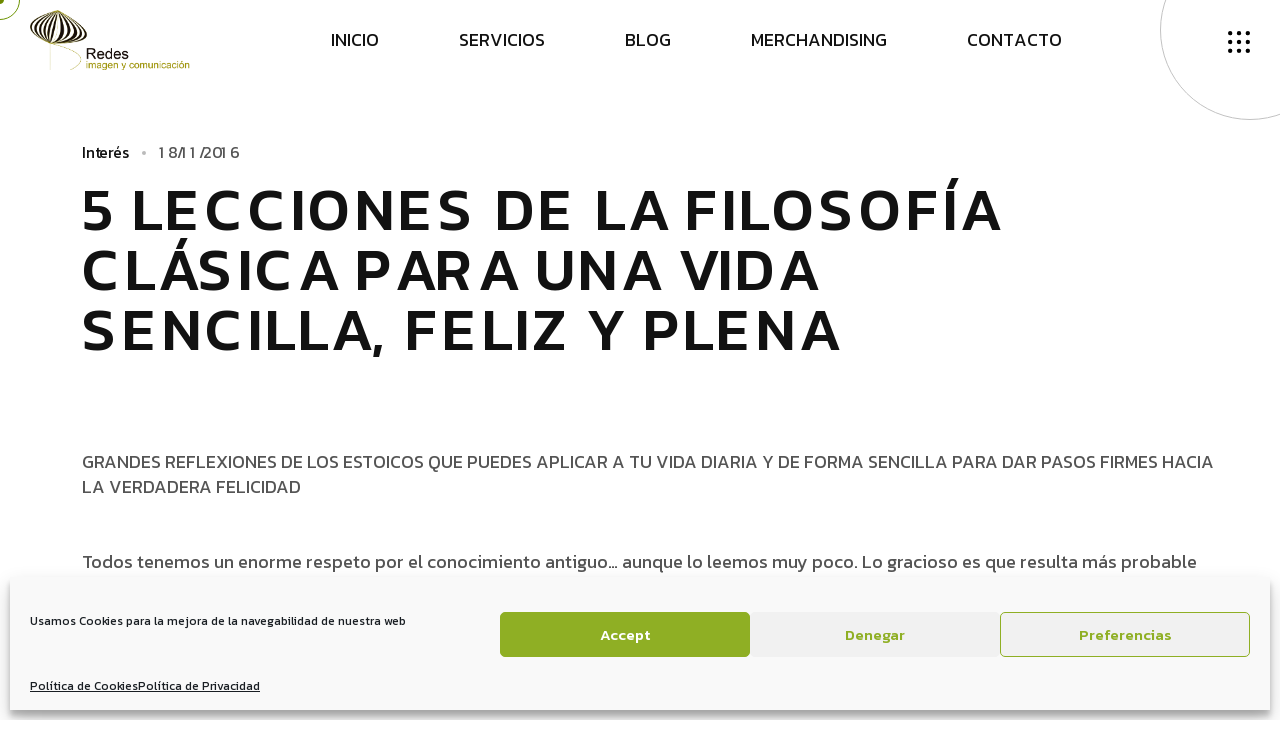

--- FILE ---
content_type: text/html; charset=UTF-8
request_url: https://redescomunica.com/5-lecciones-de-la-filosofia-clasica-para-una-vida-sencilla-feliz-y-plena/
body_size: 23263
content:
<!DOCTYPE html>
<html lang="es" class="no-js no-svg">
<head>
	<meta charset="UTF-8">
		<!-- responsive meta -->
	<meta name="viewport" content="width=device-width, initial-scale=1">
	<!-- For IE -->
    <meta http-equiv="X-UA-Compatible" content="IE=edge">
                            <script>
                            /* You can add more configuration options to webfontloader by previously defining the WebFontConfig with your options */
                            if ( typeof WebFontConfig === "undefined" ) {
                                WebFontConfig = new Object();
                            }
                            WebFontConfig['google'] = {families: ['Kanit:300']};

                            (function() {
                                var wf = document.createElement( 'script' );
                                wf.src = 'https://ajax.googleapis.com/ajax/libs/webfont/1.5.3/webfont.js';
                                wf.type = 'text/javascript';
                                wf.async = 'true';
                                var s = document.getElementsByTagName( 'script' )[0];
                                s.parentNode.insertBefore( wf, s );
                            })();
                        </script>
                        <meta name='robots' content='index, follow, max-image-preview:large, max-snippet:-1, max-video-preview:-1' />

	<!-- This site is optimized with the Yoast SEO plugin v23.6 - https://yoast.com/wordpress/plugins/seo/ -->
	<title>5 LECCIONES DE LA FILOSOFÍA CLÁSICA PARA UNA VIDA SENCILLA, FELIZ Y PLENA - Agencia de Publicidad en León</title>
	<link rel="canonical" href="https://redescomunica.com/5-lecciones-de-la-filosofia-clasica-para-una-vida-sencilla-feliz-y-plena/" />
	<meta property="og:locale" content="es_ES" />
	<meta property="og:type" content="article" />
	<meta property="og:title" content="5 LECCIONES DE LA FILOSOFÍA CLÁSICA PARA UNA VIDA SENCILLA, FELIZ Y PLENA - Agencia de Publicidad en León" />
	<meta property="og:description" content="GRANDES REFLEXIONES DE LOS ESTOICOS QUE PUEDES APLICAR A TU VIDA DIARIA Y DE FORMA SENCILLA PARA DAR PASOS FIRMES HACIA LA VERDADERA FELICIDAD Todos tenemos un enorme respeto por el conocimiento antiguo&#8230; aunque lo leemos muy poco. Lo gracioso es que resulta más probable encontrar y aprender claves para ser felices entre las páginas de [&hellip;]" />
	<meta property="og:url" content="https://redescomunica.com/5-lecciones-de-la-filosofia-clasica-para-una-vida-sencilla-feliz-y-plena/" />
	<meta property="og:site_name" content="Agencia de Publicidad en León" />
	<meta property="article:publisher" content="https://www.facebook.com/redesimagenycomunicacion" />
	<meta property="article:published_time" content="2016-11-18T19:12:17+00:00" />
	<meta property="og:image" content="https://redescomunica.com/wp-content/uploads/2016/11/buena-vida-1024x687.jpeg" />
	<meta name="author" content="RosaBel" />
	<meta name="twitter:card" content="summary_large_image" />
	<meta name="twitter:label1" content="Escrito por" />
	<meta name="twitter:data1" content="RosaBel" />
	<meta name="twitter:label2" content="Tiempo de lectura" />
	<meta name="twitter:data2" content="6 minutos" />
	<script type="application/ld+json" class="yoast-schema-graph">{"@context":"https://schema.org","@graph":[{"@type":"Article","@id":"https://redescomunica.com/5-lecciones-de-la-filosofia-clasica-para-una-vida-sencilla-feliz-y-plena/#article","isPartOf":{"@id":"https://redescomunica.com/5-lecciones-de-la-filosofia-clasica-para-una-vida-sencilla-feliz-y-plena/"},"author":{"name":"RosaBel","@id":"https://redescomunica.com/#/schema/person/8df9e2bcac86204bfea290a1a64f5d59"},"headline":"5 LECCIONES DE LA FILOSOFÍA CLÁSICA PARA UNA VIDA SENCILLA, FELIZ Y PLENA","datePublished":"2016-11-18T19:12:17+00:00","dateModified":"2016-11-18T19:12:17+00:00","mainEntityOfPage":{"@id":"https://redescomunica.com/5-lecciones-de-la-filosofia-clasica-para-una-vida-sencilla-feliz-y-plena/"},"wordCount":1203,"commentCount":0,"publisher":{"@id":"https://redescomunica.com/#organization"},"image":{"@id":"https://redescomunica.com/5-lecciones-de-la-filosofia-clasica-para-una-vida-sencilla-feliz-y-plena/#primaryimage"},"thumbnailUrl":"https://redescomunica.com/wp-content/uploads/2016/11/buena-vida-1024x687.jpeg","articleSection":["Interés"],"inLanguage":"es","potentialAction":[{"@type":"CommentAction","name":"Comment","target":["https://redescomunica.com/5-lecciones-de-la-filosofia-clasica-para-una-vida-sencilla-feliz-y-plena/#respond"]}]},{"@type":"WebPage","@id":"https://redescomunica.com/5-lecciones-de-la-filosofia-clasica-para-una-vida-sencilla-feliz-y-plena/","url":"https://redescomunica.com/5-lecciones-de-la-filosofia-clasica-para-una-vida-sencilla-feliz-y-plena/","name":"5 LECCIONES DE LA FILOSOFÍA CLÁSICA PARA UNA VIDA SENCILLA, FELIZ Y PLENA - Agencia de Publicidad en León","isPartOf":{"@id":"https://redescomunica.com/#website"},"primaryImageOfPage":{"@id":"https://redescomunica.com/5-lecciones-de-la-filosofia-clasica-para-una-vida-sencilla-feliz-y-plena/#primaryimage"},"image":{"@id":"https://redescomunica.com/5-lecciones-de-la-filosofia-clasica-para-una-vida-sencilla-feliz-y-plena/#primaryimage"},"thumbnailUrl":"https://redescomunica.com/wp-content/uploads/2016/11/buena-vida-1024x687.jpeg","datePublished":"2016-11-18T19:12:17+00:00","dateModified":"2016-11-18T19:12:17+00:00","breadcrumb":{"@id":"https://redescomunica.com/5-lecciones-de-la-filosofia-clasica-para-una-vida-sencilla-feliz-y-plena/#breadcrumb"},"inLanguage":"es","potentialAction":[{"@type":"ReadAction","target":["https://redescomunica.com/5-lecciones-de-la-filosofia-clasica-para-una-vida-sencilla-feliz-y-plena/"]}]},{"@type":"ImageObject","inLanguage":"es","@id":"https://redescomunica.com/5-lecciones-de-la-filosofia-clasica-para-una-vida-sencilla-feliz-y-plena/#primaryimage","url":"https://redescomunica.com/wp-content/uploads/2016/11/buena-vida-1024x687.jpeg","contentUrl":"https://redescomunica.com/wp-content/uploads/2016/11/buena-vida-1024x687.jpeg"},{"@type":"BreadcrumbList","@id":"https://redescomunica.com/5-lecciones-de-la-filosofia-clasica-para-una-vida-sencilla-feliz-y-plena/#breadcrumb","itemListElement":[{"@type":"ListItem","position":1,"name":"Portada","item":"https://redescomunica.com/"},{"@type":"ListItem","position":2,"name":"BLOG","item":"https://redescomunica.com/blog/"},{"@type":"ListItem","position":3,"name":"5 LECCIONES DE LA FILOSOFÍA CLÁSICA PARA UNA VIDA SENCILLA, FELIZ Y PLENA"}]},{"@type":"WebSite","@id":"https://redescomunica.com/#website","url":"https://redescomunica.com/","name":"Agencia de Publicidad en León","description":"Agencia de Publicidad en León","publisher":{"@id":"https://redescomunica.com/#organization"},"potentialAction":[{"@type":"SearchAction","target":{"@type":"EntryPoint","urlTemplate":"https://redescomunica.com/?s={search_term_string}"},"query-input":{"@type":"PropertyValueSpecification","valueRequired":true,"valueName":"search_term_string"}}],"inLanguage":"es"},{"@type":"Organization","@id":"https://redescomunica.com/#organization","name":"Agencia de Publicidad en León","url":"https://redescomunica.com/","logo":{"@type":"ImageObject","inLanguage":"es","@id":"https://redescomunica.com/#/schema/logo/image/","url":"https://redescomunica.com/wp-content/uploads/2023/07/redes_comunica_logo_300x100.png","contentUrl":"https://redescomunica.com/wp-content/uploads/2023/07/redes_comunica_logo_300x100.png","width":350,"height":100,"caption":"Agencia de Publicidad en León"},"image":{"@id":"https://redescomunica.com/#/schema/logo/image/"},"sameAs":["https://www.facebook.com/redesimagenycomunicacion"]},{"@type":"Person","@id":"https://redescomunica.com/#/schema/person/8df9e2bcac86204bfea290a1a64f5d59","name":"RosaBel","image":{"@type":"ImageObject","inLanguage":"es","@id":"https://redescomunica.com/#/schema/person/image/","url":"https://secure.gravatar.com/avatar/df28243a90d1a7df1455e2e1ce6f86f2?s=96&d=mm&r=g","contentUrl":"https://secure.gravatar.com/avatar/df28243a90d1a7df1455e2e1ce6f86f2?s=96&d=mm&r=g","caption":"RosaBel"},"url":"https://redescomunica.com/author/redes/"}]}</script>
	<!-- / Yoast SEO plugin. -->


<link rel='dns-prefetch' href='//fonts.googleapis.com' />
<link rel="alternate" type="application/rss+xml" title="Agencia de Publicidad en León &raquo; Feed" href="https://redescomunica.com/feed/" />
<link rel="alternate" type="application/rss+xml" title="Agencia de Publicidad en León &raquo; Feed de los comentarios" href="https://redescomunica.com/comments/feed/" />
<link rel="alternate" type="application/rss+xml" title="Agencia de Publicidad en León &raquo; Comentario 5 LECCIONES DE LA FILOSOFÍA CLÁSICA PARA UNA VIDA SENCILLA, FELIZ Y PLENA del feed" href="https://redescomunica.com/5-lecciones-de-la-filosofia-clasica-para-una-vida-sencilla-feliz-y-plena/feed/" />
<script type="text/javascript">
/* <![CDATA[ */
window._wpemojiSettings = {"baseUrl":"https:\/\/s.w.org\/images\/core\/emoji\/15.0.3\/72x72\/","ext":".png","svgUrl":"https:\/\/s.w.org\/images\/core\/emoji\/15.0.3\/svg\/","svgExt":".svg","source":{"concatemoji":"https:\/\/redescomunica.com\/wp-includes\/js\/wp-emoji-release.min.js?ver=6.6.4"}};
/*! This file is auto-generated */
!function(i,n){var o,s,e;function c(e){try{var t={supportTests:e,timestamp:(new Date).valueOf()};sessionStorage.setItem(o,JSON.stringify(t))}catch(e){}}function p(e,t,n){e.clearRect(0,0,e.canvas.width,e.canvas.height),e.fillText(t,0,0);var t=new Uint32Array(e.getImageData(0,0,e.canvas.width,e.canvas.height).data),r=(e.clearRect(0,0,e.canvas.width,e.canvas.height),e.fillText(n,0,0),new Uint32Array(e.getImageData(0,0,e.canvas.width,e.canvas.height).data));return t.every(function(e,t){return e===r[t]})}function u(e,t,n){switch(t){case"flag":return n(e,"\ud83c\udff3\ufe0f\u200d\u26a7\ufe0f","\ud83c\udff3\ufe0f\u200b\u26a7\ufe0f")?!1:!n(e,"\ud83c\uddfa\ud83c\uddf3","\ud83c\uddfa\u200b\ud83c\uddf3")&&!n(e,"\ud83c\udff4\udb40\udc67\udb40\udc62\udb40\udc65\udb40\udc6e\udb40\udc67\udb40\udc7f","\ud83c\udff4\u200b\udb40\udc67\u200b\udb40\udc62\u200b\udb40\udc65\u200b\udb40\udc6e\u200b\udb40\udc67\u200b\udb40\udc7f");case"emoji":return!n(e,"\ud83d\udc26\u200d\u2b1b","\ud83d\udc26\u200b\u2b1b")}return!1}function f(e,t,n){var r="undefined"!=typeof WorkerGlobalScope&&self instanceof WorkerGlobalScope?new OffscreenCanvas(300,150):i.createElement("canvas"),a=r.getContext("2d",{willReadFrequently:!0}),o=(a.textBaseline="top",a.font="600 32px Arial",{});return e.forEach(function(e){o[e]=t(a,e,n)}),o}function t(e){var t=i.createElement("script");t.src=e,t.defer=!0,i.head.appendChild(t)}"undefined"!=typeof Promise&&(o="wpEmojiSettingsSupports",s=["flag","emoji"],n.supports={everything:!0,everythingExceptFlag:!0},e=new Promise(function(e){i.addEventListener("DOMContentLoaded",e,{once:!0})}),new Promise(function(t){var n=function(){try{var e=JSON.parse(sessionStorage.getItem(o));if("object"==typeof e&&"number"==typeof e.timestamp&&(new Date).valueOf()<e.timestamp+604800&&"object"==typeof e.supportTests)return e.supportTests}catch(e){}return null}();if(!n){if("undefined"!=typeof Worker&&"undefined"!=typeof OffscreenCanvas&&"undefined"!=typeof URL&&URL.createObjectURL&&"undefined"!=typeof Blob)try{var e="postMessage("+f.toString()+"("+[JSON.stringify(s),u.toString(),p.toString()].join(",")+"));",r=new Blob([e],{type:"text/javascript"}),a=new Worker(URL.createObjectURL(r),{name:"wpTestEmojiSupports"});return void(a.onmessage=function(e){c(n=e.data),a.terminate(),t(n)})}catch(e){}c(n=f(s,u,p))}t(n)}).then(function(e){for(var t in e)n.supports[t]=e[t],n.supports.everything=n.supports.everything&&n.supports[t],"flag"!==t&&(n.supports.everythingExceptFlag=n.supports.everythingExceptFlag&&n.supports[t]);n.supports.everythingExceptFlag=n.supports.everythingExceptFlag&&!n.supports.flag,n.DOMReady=!1,n.readyCallback=function(){n.DOMReady=!0}}).then(function(){return e}).then(function(){var e;n.supports.everything||(n.readyCallback(),(e=n.source||{}).concatemoji?t(e.concatemoji):e.wpemoji&&e.twemoji&&(t(e.twemoji),t(e.wpemoji)))}))}((window,document),window._wpemojiSettings);
/* ]]> */
</script>
<style id='wp-emoji-styles-inline-css' type='text/css'>

	img.wp-smiley, img.emoji {
		display: inline !important;
		border: none !important;
		box-shadow: none !important;
		height: 1em !important;
		width: 1em !important;
		margin: 0 0.07em !important;
		vertical-align: -0.1em !important;
		background: none !important;
		padding: 0 !important;
	}
</style>
<link rel='stylesheet' id='wp-block-library-css' href='https://redescomunica.com/wp-includes/css/dist/block-library/style.min.css?ver=6.6.4' type='text/css' media='all' />
<style id='wp-block-library-theme-inline-css' type='text/css'>
.wp-block-audio :where(figcaption){color:#555;font-size:13px;text-align:center}.is-dark-theme .wp-block-audio :where(figcaption){color:#ffffffa6}.wp-block-audio{margin:0 0 1em}.wp-block-code{border:1px solid #ccc;border-radius:4px;font-family:Menlo,Consolas,monaco,monospace;padding:.8em 1em}.wp-block-embed :where(figcaption){color:#555;font-size:13px;text-align:center}.is-dark-theme .wp-block-embed :where(figcaption){color:#ffffffa6}.wp-block-embed{margin:0 0 1em}.blocks-gallery-caption{color:#555;font-size:13px;text-align:center}.is-dark-theme .blocks-gallery-caption{color:#ffffffa6}:root :where(.wp-block-image figcaption){color:#555;font-size:13px;text-align:center}.is-dark-theme :root :where(.wp-block-image figcaption){color:#ffffffa6}.wp-block-image{margin:0 0 1em}.wp-block-pullquote{border-bottom:4px solid;border-top:4px solid;color:currentColor;margin-bottom:1.75em}.wp-block-pullquote cite,.wp-block-pullquote footer,.wp-block-pullquote__citation{color:currentColor;font-size:.8125em;font-style:normal;text-transform:uppercase}.wp-block-quote{border-left:.25em solid;margin:0 0 1.75em;padding-left:1em}.wp-block-quote cite,.wp-block-quote footer{color:currentColor;font-size:.8125em;font-style:normal;position:relative}.wp-block-quote.has-text-align-right{border-left:none;border-right:.25em solid;padding-left:0;padding-right:1em}.wp-block-quote.has-text-align-center{border:none;padding-left:0}.wp-block-quote.is-large,.wp-block-quote.is-style-large,.wp-block-quote.is-style-plain{border:none}.wp-block-search .wp-block-search__label{font-weight:700}.wp-block-search__button{border:1px solid #ccc;padding:.375em .625em}:where(.wp-block-group.has-background){padding:1.25em 2.375em}.wp-block-separator.has-css-opacity{opacity:.4}.wp-block-separator{border:none;border-bottom:2px solid;margin-left:auto;margin-right:auto}.wp-block-separator.has-alpha-channel-opacity{opacity:1}.wp-block-separator:not(.is-style-wide):not(.is-style-dots){width:100px}.wp-block-separator.has-background:not(.is-style-dots){border-bottom:none;height:1px}.wp-block-separator.has-background:not(.is-style-wide):not(.is-style-dots){height:2px}.wp-block-table{margin:0 0 1em}.wp-block-table td,.wp-block-table th{word-break:normal}.wp-block-table :where(figcaption){color:#555;font-size:13px;text-align:center}.is-dark-theme .wp-block-table :where(figcaption){color:#ffffffa6}.wp-block-video :where(figcaption){color:#555;font-size:13px;text-align:center}.is-dark-theme .wp-block-video :where(figcaption){color:#ffffffa6}.wp-block-video{margin:0 0 1em}:root :where(.wp-block-template-part.has-background){margin-bottom:0;margin-top:0;padding:1.25em 2.375em}
</style>
<style id='classic-theme-styles-inline-css' type='text/css'>
/*! This file is auto-generated */
.wp-block-button__link{color:#fff;background-color:#32373c;border-radius:9999px;box-shadow:none;text-decoration:none;padding:calc(.667em + 2px) calc(1.333em + 2px);font-size:1.125em}.wp-block-file__button{background:#32373c;color:#fff;text-decoration:none}
</style>
<style id='global-styles-inline-css' type='text/css'>
:root{--wp--preset--aspect-ratio--square: 1;--wp--preset--aspect-ratio--4-3: 4/3;--wp--preset--aspect-ratio--3-4: 3/4;--wp--preset--aspect-ratio--3-2: 3/2;--wp--preset--aspect-ratio--2-3: 2/3;--wp--preset--aspect-ratio--16-9: 16/9;--wp--preset--aspect-ratio--9-16: 9/16;--wp--preset--color--black: #000000;--wp--preset--color--cyan-bluish-gray: #abb8c3;--wp--preset--color--white: #ffffff;--wp--preset--color--pale-pink: #f78da7;--wp--preset--color--vivid-red: #cf2e2e;--wp--preset--color--luminous-vivid-orange: #ff6900;--wp--preset--color--luminous-vivid-amber: #fcb900;--wp--preset--color--light-green-cyan: #7bdcb5;--wp--preset--color--vivid-green-cyan: #00d084;--wp--preset--color--pale-cyan-blue: #8ed1fc;--wp--preset--color--vivid-cyan-blue: #0693e3;--wp--preset--color--vivid-purple: #9b51e0;--wp--preset--color--strong-yellow: #f7bd00;--wp--preset--color--strong-white: #fff;--wp--preset--color--light-black: #242424;--wp--preset--color--very-light-gray: #797979;--wp--preset--color--very-dark-black: #000000;--wp--preset--gradient--vivid-cyan-blue-to-vivid-purple: linear-gradient(135deg,rgba(6,147,227,1) 0%,rgb(155,81,224) 100%);--wp--preset--gradient--light-green-cyan-to-vivid-green-cyan: linear-gradient(135deg,rgb(122,220,180) 0%,rgb(0,208,130) 100%);--wp--preset--gradient--luminous-vivid-amber-to-luminous-vivid-orange: linear-gradient(135deg,rgba(252,185,0,1) 0%,rgba(255,105,0,1) 100%);--wp--preset--gradient--luminous-vivid-orange-to-vivid-red: linear-gradient(135deg,rgba(255,105,0,1) 0%,rgb(207,46,46) 100%);--wp--preset--gradient--very-light-gray-to-cyan-bluish-gray: linear-gradient(135deg,rgb(238,238,238) 0%,rgb(169,184,195) 100%);--wp--preset--gradient--cool-to-warm-spectrum: linear-gradient(135deg,rgb(74,234,220) 0%,rgb(151,120,209) 20%,rgb(207,42,186) 40%,rgb(238,44,130) 60%,rgb(251,105,98) 80%,rgb(254,248,76) 100%);--wp--preset--gradient--blush-light-purple: linear-gradient(135deg,rgb(255,206,236) 0%,rgb(152,150,240) 100%);--wp--preset--gradient--blush-bordeaux: linear-gradient(135deg,rgb(254,205,165) 0%,rgb(254,45,45) 50%,rgb(107,0,62) 100%);--wp--preset--gradient--luminous-dusk: linear-gradient(135deg,rgb(255,203,112) 0%,rgb(199,81,192) 50%,rgb(65,88,208) 100%);--wp--preset--gradient--pale-ocean: linear-gradient(135deg,rgb(255,245,203) 0%,rgb(182,227,212) 50%,rgb(51,167,181) 100%);--wp--preset--gradient--electric-grass: linear-gradient(135deg,rgb(202,248,128) 0%,rgb(113,206,126) 100%);--wp--preset--gradient--midnight: linear-gradient(135deg,rgb(2,3,129) 0%,rgb(40,116,252) 100%);--wp--preset--font-size--small: 10px;--wp--preset--font-size--medium: 20px;--wp--preset--font-size--large: 24px;--wp--preset--font-size--x-large: 42px;--wp--preset--font-size--normal: 15px;--wp--preset--font-size--huge: 36px;--wp--preset--font-family--inter: "Inter", sans-serif;--wp--preset--font-family--cardo: Cardo;--wp--preset--spacing--20: 0.44rem;--wp--preset--spacing--30: 0.67rem;--wp--preset--spacing--40: 1rem;--wp--preset--spacing--50: 1.5rem;--wp--preset--spacing--60: 2.25rem;--wp--preset--spacing--70: 3.38rem;--wp--preset--spacing--80: 5.06rem;--wp--preset--shadow--natural: 6px 6px 9px rgba(0, 0, 0, 0.2);--wp--preset--shadow--deep: 12px 12px 50px rgba(0, 0, 0, 0.4);--wp--preset--shadow--sharp: 6px 6px 0px rgba(0, 0, 0, 0.2);--wp--preset--shadow--outlined: 6px 6px 0px -3px rgba(255, 255, 255, 1), 6px 6px rgba(0, 0, 0, 1);--wp--preset--shadow--crisp: 6px 6px 0px rgba(0, 0, 0, 1);}:where(.is-layout-flex){gap: 0.5em;}:where(.is-layout-grid){gap: 0.5em;}body .is-layout-flex{display: flex;}.is-layout-flex{flex-wrap: wrap;align-items: center;}.is-layout-flex > :is(*, div){margin: 0;}body .is-layout-grid{display: grid;}.is-layout-grid > :is(*, div){margin: 0;}:where(.wp-block-columns.is-layout-flex){gap: 2em;}:where(.wp-block-columns.is-layout-grid){gap: 2em;}:where(.wp-block-post-template.is-layout-flex){gap: 1.25em;}:where(.wp-block-post-template.is-layout-grid){gap: 1.25em;}.has-black-color{color: var(--wp--preset--color--black) !important;}.has-cyan-bluish-gray-color{color: var(--wp--preset--color--cyan-bluish-gray) !important;}.has-white-color{color: var(--wp--preset--color--white) !important;}.has-pale-pink-color{color: var(--wp--preset--color--pale-pink) !important;}.has-vivid-red-color{color: var(--wp--preset--color--vivid-red) !important;}.has-luminous-vivid-orange-color{color: var(--wp--preset--color--luminous-vivid-orange) !important;}.has-luminous-vivid-amber-color{color: var(--wp--preset--color--luminous-vivid-amber) !important;}.has-light-green-cyan-color{color: var(--wp--preset--color--light-green-cyan) !important;}.has-vivid-green-cyan-color{color: var(--wp--preset--color--vivid-green-cyan) !important;}.has-pale-cyan-blue-color{color: var(--wp--preset--color--pale-cyan-blue) !important;}.has-vivid-cyan-blue-color{color: var(--wp--preset--color--vivid-cyan-blue) !important;}.has-vivid-purple-color{color: var(--wp--preset--color--vivid-purple) !important;}.has-black-background-color{background-color: var(--wp--preset--color--black) !important;}.has-cyan-bluish-gray-background-color{background-color: var(--wp--preset--color--cyan-bluish-gray) !important;}.has-white-background-color{background-color: var(--wp--preset--color--white) !important;}.has-pale-pink-background-color{background-color: var(--wp--preset--color--pale-pink) !important;}.has-vivid-red-background-color{background-color: var(--wp--preset--color--vivid-red) !important;}.has-luminous-vivid-orange-background-color{background-color: var(--wp--preset--color--luminous-vivid-orange) !important;}.has-luminous-vivid-amber-background-color{background-color: var(--wp--preset--color--luminous-vivid-amber) !important;}.has-light-green-cyan-background-color{background-color: var(--wp--preset--color--light-green-cyan) !important;}.has-vivid-green-cyan-background-color{background-color: var(--wp--preset--color--vivid-green-cyan) !important;}.has-pale-cyan-blue-background-color{background-color: var(--wp--preset--color--pale-cyan-blue) !important;}.has-vivid-cyan-blue-background-color{background-color: var(--wp--preset--color--vivid-cyan-blue) !important;}.has-vivid-purple-background-color{background-color: var(--wp--preset--color--vivid-purple) !important;}.has-black-border-color{border-color: var(--wp--preset--color--black) !important;}.has-cyan-bluish-gray-border-color{border-color: var(--wp--preset--color--cyan-bluish-gray) !important;}.has-white-border-color{border-color: var(--wp--preset--color--white) !important;}.has-pale-pink-border-color{border-color: var(--wp--preset--color--pale-pink) !important;}.has-vivid-red-border-color{border-color: var(--wp--preset--color--vivid-red) !important;}.has-luminous-vivid-orange-border-color{border-color: var(--wp--preset--color--luminous-vivid-orange) !important;}.has-luminous-vivid-amber-border-color{border-color: var(--wp--preset--color--luminous-vivid-amber) !important;}.has-light-green-cyan-border-color{border-color: var(--wp--preset--color--light-green-cyan) !important;}.has-vivid-green-cyan-border-color{border-color: var(--wp--preset--color--vivid-green-cyan) !important;}.has-pale-cyan-blue-border-color{border-color: var(--wp--preset--color--pale-cyan-blue) !important;}.has-vivid-cyan-blue-border-color{border-color: var(--wp--preset--color--vivid-cyan-blue) !important;}.has-vivid-purple-border-color{border-color: var(--wp--preset--color--vivid-purple) !important;}.has-vivid-cyan-blue-to-vivid-purple-gradient-background{background: var(--wp--preset--gradient--vivid-cyan-blue-to-vivid-purple) !important;}.has-light-green-cyan-to-vivid-green-cyan-gradient-background{background: var(--wp--preset--gradient--light-green-cyan-to-vivid-green-cyan) !important;}.has-luminous-vivid-amber-to-luminous-vivid-orange-gradient-background{background: var(--wp--preset--gradient--luminous-vivid-amber-to-luminous-vivid-orange) !important;}.has-luminous-vivid-orange-to-vivid-red-gradient-background{background: var(--wp--preset--gradient--luminous-vivid-orange-to-vivid-red) !important;}.has-very-light-gray-to-cyan-bluish-gray-gradient-background{background: var(--wp--preset--gradient--very-light-gray-to-cyan-bluish-gray) !important;}.has-cool-to-warm-spectrum-gradient-background{background: var(--wp--preset--gradient--cool-to-warm-spectrum) !important;}.has-blush-light-purple-gradient-background{background: var(--wp--preset--gradient--blush-light-purple) !important;}.has-blush-bordeaux-gradient-background{background: var(--wp--preset--gradient--blush-bordeaux) !important;}.has-luminous-dusk-gradient-background{background: var(--wp--preset--gradient--luminous-dusk) !important;}.has-pale-ocean-gradient-background{background: var(--wp--preset--gradient--pale-ocean) !important;}.has-electric-grass-gradient-background{background: var(--wp--preset--gradient--electric-grass) !important;}.has-midnight-gradient-background{background: var(--wp--preset--gradient--midnight) !important;}.has-small-font-size{font-size: var(--wp--preset--font-size--small) !important;}.has-medium-font-size{font-size: var(--wp--preset--font-size--medium) !important;}.has-large-font-size{font-size: var(--wp--preset--font-size--large) !important;}.has-x-large-font-size{font-size: var(--wp--preset--font-size--x-large) !important;}
:where(.wp-block-post-template.is-layout-flex){gap: 1.25em;}:where(.wp-block-post-template.is-layout-grid){gap: 1.25em;}
:where(.wp-block-columns.is-layout-flex){gap: 2em;}:where(.wp-block-columns.is-layout-grid){gap: 2em;}
:root :where(.wp-block-pullquote){font-size: 1.5em;line-height: 1.6;}
</style>
<link rel='stylesheet' id='contact-form-7-css' href='https://redescomunica.com/wp-content/plugins/contact-form-7/includes/css/styles.css?ver=5.9.8' type='text/css' media='all' />
<link rel='stylesheet' id='SFSImainCss-css' href='https://redescomunica.com/wp-content/plugins/ultimate-social-media-icons/css/sfsi-style.css?ver=2.9.3' type='text/css' media='all' />
<link rel='stylesheet' id='woocommerce-layout-css' href='https://redescomunica.com/wp-content/plugins/woocommerce/assets/css/woocommerce-layout.css?ver=9.3.5' type='text/css' media='all' />
<link rel='stylesheet' id='woocommerce-smallscreen-css' href='https://redescomunica.com/wp-content/plugins/woocommerce/assets/css/woocommerce-smallscreen.css?ver=9.3.5' type='text/css' media='only screen and (max-width: 768px)' />
<link rel='stylesheet' id='woocommerce-general-css' href='https://redescomunica.com/wp-content/plugins/woocommerce/assets/css/woocommerce.css?ver=9.3.5' type='text/css' media='all' />
<style id='woocommerce-inline-inline-css' type='text/css'>
.woocommerce form .form-row .required { visibility: visible; }
</style>
<link rel='stylesheet' id='cmplz-general-css' href='https://redescomunica.com/wp-content/plugins/complianz-gdpr/assets/css/cookieblocker.min.css?ver=1728579820' type='text/css' media='all' />
<link rel='stylesheet' id='axtra-minified-style-css' href='https://redescomunica.com/wp-content/themes/axtra/style.css?ver=6.6.4' type='text/css' media='all' />
<link rel='stylesheet' id='bootstrap-css' href='https://redescomunica.com/wp-content/themes/axtra/assets/css/bootstrap.min.css?ver=6.6.4' type='text/css' media='all' />
<link rel='stylesheet' id='axtra-all-css' href='https://redescomunica.com/wp-content/themes/axtra/assets/css/all.min.css?ver=6.6.4' type='text/css' media='all' />
<link rel='stylesheet' id='swiper-bundle-css' href='https://redescomunica.com/wp-content/themes/axtra/assets/css/swiper-bundle.min.css?ver=6.6.4' type='text/css' media='all' />
<link rel='stylesheet' id='progressbar-css' href='https://redescomunica.com/wp-content/themes/axtra/assets/css/progressbar.css?ver=6.6.4' type='text/css' media='all' />
<link rel='stylesheet' id='axtra-meanmenu-css' href='https://redescomunica.com/wp-content/themes/axtra/assets/css/meanmenu.min.css?ver=6.6.4' type='text/css' media='all' />
<link rel='stylesheet' id='axtra-main-css' href='https://redescomunica.com/wp-content/themes/axtra-child/style.css?ver=6.6.4' type='text/css' media='all' />
<link rel='stylesheet' id='axtra-main-style-css' href='https://redescomunica.com/wp-content/themes/axtra/assets/css/master.css?ver=6.6.4' type='text/css' media='all' />
<link rel='stylesheet' id='axtra-custom-css' href='https://redescomunica.com/wp-content/themes/axtra/assets/css/custom.css?ver=6.6.4' type='text/css' media='all' />
<link rel='stylesheet' id='axtra-tut-css' href='https://redescomunica.com/wp-content/themes/axtra/assets/css/tut.css?ver=6.6.4' type='text/css' media='all' />
<link rel='stylesheet' id='axtra-gutenberg-css' href='https://redescomunica.com/wp-content/themes/axtra/assets/css/gutenberg.css?ver=6.6.4' type='text/css' media='all' />
<link rel='stylesheet' id='axtra-theme-fonts-css' href='https://fonts.googleapis.com/css?family=Kanit%3A300%2C400%2C500%2C600%2C700%26display%3Dswap%7COverlock%3A400%2C700%2C900%26display%3Dswap%7CPlus+Jakarta+Sans%3A300%2C400%2C500%2C600%2C700%26display%3Dswap&#038;subset=latin%2Clatin-ext' type='text/css' media='all' />
<script type="text/javascript" id="jquery-core-js-extra">
/* <![CDATA[ */
var axtra_data = {"ajaxurl":"https:\/\/redescomunica.com\/wp-admin\/admin-ajax.php","nonce":"a69e0e5e92"};
/* ]]> */
</script>
<script type="text/javascript" src="https://redescomunica.com/wp-includes/js/jquery/jquery.min.js?ver=3.7.1" id="jquery-core-js"></script>
<script type="text/javascript" src="https://redescomunica.com/wp-includes/js/jquery/jquery-migrate.min.js?ver=3.4.1" id="jquery-migrate-js"></script>
<script type="text/javascript" src="https://redescomunica.com/wp-content/plugins/woocommerce/assets/js/jquery-blockui/jquery.blockUI.min.js?ver=2.7.0-wc.9.3.5" id="jquery-blockui-js" defer="defer" data-wp-strategy="defer"></script>
<script type="text/javascript" id="wc-add-to-cart-js-extra">
/* <![CDATA[ */
var wc_add_to_cart_params = {"ajax_url":"\/wp-admin\/admin-ajax.php","wc_ajax_url":"\/?wc-ajax=%%endpoint%%","i18n_view_cart":"Ver carrito","cart_url":"https:\/\/redescomunica.com","is_cart":"","cart_redirect_after_add":"no"};
/* ]]> */
</script>
<script type="text/javascript" src="https://redescomunica.com/wp-content/plugins/woocommerce/assets/js/frontend/add-to-cart.min.js?ver=9.3.5" id="wc-add-to-cart-js" defer="defer" data-wp-strategy="defer"></script>
<script type="text/javascript" src="https://redescomunica.com/wp-content/plugins/woocommerce/assets/js/js-cookie/js.cookie.min.js?ver=2.1.4-wc.9.3.5" id="js-cookie-js" defer="defer" data-wp-strategy="defer"></script>
<script type="text/javascript" id="woocommerce-js-extra">
/* <![CDATA[ */
var woocommerce_params = {"ajax_url":"\/wp-admin\/admin-ajax.php","wc_ajax_url":"\/?wc-ajax=%%endpoint%%"};
/* ]]> */
</script>
<script type="text/javascript" src="https://redescomunica.com/wp-content/plugins/woocommerce/assets/js/frontend/woocommerce.min.js?ver=9.3.5" id="woocommerce-js" defer="defer" data-wp-strategy="defer"></script>
<link rel="https://api.w.org/" href="https://redescomunica.com/wp-json/" /><link rel="alternate" title="JSON" type="application/json" href="https://redescomunica.com/wp-json/wp/v2/posts/1389" /><link rel="EditURI" type="application/rsd+xml" title="RSD" href="https://redescomunica.com/xmlrpc.php?rsd" />
<meta name="generator" content="WordPress 6.6.4" />
<meta name="generator" content="WooCommerce 9.3.5" />
<link rel='shortlink' href='https://redescomunica.com/?p=1389' />
<link rel="alternate" title="oEmbed (JSON)" type="application/json+oembed" href="https://redescomunica.com/wp-json/oembed/1.0/embed?url=https%3A%2F%2Fredescomunica.com%2F5-lecciones-de-la-filosofia-clasica-para-una-vida-sencilla-feliz-y-plena%2F" />
<link rel="alternate" title="oEmbed (XML)" type="text/xml+oembed" href="https://redescomunica.com/wp-json/oembed/1.0/embed?url=https%3A%2F%2Fredescomunica.com%2F5-lecciones-de-la-filosofia-clasica-para-una-vida-sencilla-feliz-y-plena%2F&#038;format=xml" />
<!-- start Simple Custom CSS and JS -->
<style type="text/css">
.line::before {
    position: absolute;
    content: "";
    width: 0px;
    height: 100%;
    top: 0;
    left: 0;
    background: var(--white-4);
}
.line-3 {
    position: absolute;
    content: "";
    width: 0px;
    height: 100%;
    right: 0;
    top: 0;
    background: var(--white-4);
}
.line::after {
    position: absolute;
    content: "";
    width: 0px;
    height: 100%;
    left: calc(50% - 1px);
    top: 0;
    background: var(--white-4);
}</style>
<!-- end Simple Custom CSS and JS -->

		<!-- GA Google Analytics @ https://m0n.co/ga -->
		<script type="text/plain" data-service="google-analytics" data-category="statistics">
			(function(i,s,o,g,r,a,m){i['GoogleAnalyticsObject']=r;i[r]=i[r]||function(){
			(i[r].q=i[r].q||[]).push(arguments)},i[r].l=1*new Date();a=s.createElement(o),
			m=s.getElementsByTagName(o)[0];a.async=1;a.src=g;m.parentNode.insertBefore(a,m)
			})(window,document,'script','https://www.google-analytics.com/analytics.js','ga');
			ga('create', 'G-649VNZVBVT', 'auto');
			ga('send', 'pageview');
		</script>

	<meta name="follow.[base64]" content="gLzSNtXK4yn2rna2KUGj"/>			<style>.cmplz-hidden {
					display: none !important;
				}</style>	<noscript><style>.woocommerce-product-gallery{ opacity: 1 !important; }</style></noscript>
	<meta name="generator" content="Elementor 3.25.6; features: additional_custom_breakpoints, e_optimized_control_loading; settings: css_print_method-external, google_font-enabled, font_display-swap">
			<style>
				.e-con.e-parent:nth-of-type(n+4):not(.e-lazyloaded):not(.e-no-lazyload),
				.e-con.e-parent:nth-of-type(n+4):not(.e-lazyloaded):not(.e-no-lazyload) * {
					background-image: none !important;
				}
				@media screen and (max-height: 1024px) {
					.e-con.e-parent:nth-of-type(n+3):not(.e-lazyloaded):not(.e-no-lazyload),
					.e-con.e-parent:nth-of-type(n+3):not(.e-lazyloaded):not(.e-no-lazyload) * {
						background-image: none !important;
					}
				}
				@media screen and (max-height: 640px) {
					.e-con.e-parent:nth-of-type(n+2):not(.e-lazyloaded):not(.e-no-lazyload),
					.e-con.e-parent:nth-of-type(n+2):not(.e-lazyloaded):not(.e-no-lazyload) * {
						background-image: none !important;
					}
				}
			</style>
			<style id='wp-fonts-local' type='text/css'>
@font-face{font-family:Inter;font-style:normal;font-weight:300 900;font-display:fallback;src:url('https://redescomunica.com/wp-content/plugins/woocommerce/assets/fonts/Inter-VariableFont_slnt,wght.woff2') format('woff2');font-stretch:normal;}
@font-face{font-family:Cardo;font-style:normal;font-weight:400;font-display:fallback;src:url('https://redescomunica.com/wp-content/plugins/woocommerce/assets/fonts/cardo_normal_400.woff2') format('woff2');}
</style>
<link rel="icon" href="https://redescomunica.com/wp-content/uploads/2023/07/redes_comunica_logo_512x512-e1689850609699-100x100.png" sizes="32x32" />
<link rel="icon" href="https://redescomunica.com/wp-content/uploads/2023/07/redes_comunica_logo_512x512-e1689850609699-300x300.png" sizes="192x192" />
<link rel="apple-touch-icon" href="https://redescomunica.com/wp-content/uploads/2023/07/redes_comunica_logo_512x512-e1689850609699-300x300.png" />
<meta name="msapplication-TileImage" content="https://redescomunica.com/wp-content/uploads/2023/07/redes_comunica_logo_512x512-e1689850609699-300x300.png" />
		<style type="text/css" id="wp-custom-css">
			

.thm-unit-test p img, .thm-unit-test figure img, .thm-unit-test img {
    width: 100%;
    height: 100%;
    clear: both;
    object-fit: cover;
}
.elementor img {
    height: 70%;
    width: 100%;
    border: none;
    border-radius: 0;
    box-shadow: none;
    object-fit: cover;
	    margin: 0px 0px 50% 0px;
}
.about__img-3 {
    overflow: hidden;
    position: relative;
    width: 100%;
    height: 900px;
}
:root {
    --primary: #708401;
}


.blog__detail-metalist {
    display: -webkit-box;
    display: -ms-flexbox;
    display: flex;
    gap: 50px;
    padding-bottom: 50px;
    display: none;
}
.hero__area-3::after {
    position: absolute;
    content: "";
    width: 50px;
    height: 50px;
    right: 50px;
    top: 140px;
    background-image: none;
    background-repeat: no-repeat;
    background-position: right top;
}


.blog__detail-thumb {
    overflow: hidden;
    position: relative;
    width: 100%;
    height: 70vh;
    display: none;
}
.offset-xxl-2 {
    margin-left: 1%;
}
.img-box {
    width: 100%;
    height: 600px;
    overflow: hidden;
    overflow: hidden;
}

		</style>
		<style type="text/css" title="dynamic-css" class="options-output">.cursor1,.cursor2{border-top:1px solid #6c9300;border-bottom:1px solid #6c9300;border-left:1px solid #6c9300;border-right:1px solid #6c9300;}.footer__social-3 li a{color:#FFFFFF;}.footer__social-3 li a:hover{color:#FFFFFF;}.footer-menu-2 li a{color:#FFFFFF;}.footer__copyright-2 p{color:#000000;}.footer-menu li a{color:#0a0a0a;}p,.hero__text-3 p,.about__area-3 .sec-text p,.service__content-3 p,.testimonial__slide-3 p,.research__area .sec-title-wrapper p,.research__number span,.research__item p,.counter__item-3 p,.touch-form > p ,.cta__sub-title-2,.price__amount p,.price__type,.price__info p,.blog__area-3 .sec-title-wrapper p,.footer__logo-3 p,.footer__copyright-3 p,.hero__text-2 p,.feature__text p,.feature__item p,.portfolio__slide-2 p,.about__area-2 .sec-text p,.service__area-2 .sec-text p,.service__item-2 p,.service__item-2 ul li,.award__right > p,.award__item p,.blog__area-2 .sec-text p,.footer__sub-title,.hero__sub-title,.hero__content .experience p,.header__support p,.about__content p,.service__top-text p,.service__number span,.service__text p,.counter__item p,.portfolio__info p,.testimonial__area p,.about__mid-7 p,.service__item-7 ul li,.award__counter p,.award__mid-7 p,,.team__area-7 .sec-text p,.cta__area-7 .cta__sub-title,.title-wrapper-6 p,.workflow__item-4 p{font-family:Kanit;font-weight:300;font-style:normal;opacity: 1;visibility: visible;-webkit-transition: opacity 0.24s ease-in-out;-moz-transition: opacity 0.24s ease-in-out;transition: opacity 0.24s ease-in-out;}.wf-loading p,.wf-loading .hero__text-3 p,.wf-loading .about__area-3 .sec-text p,.wf-loading .service__content-3 p,.wf-loading .testimonial__slide-3 p,.wf-loading .research__area .sec-title-wrapper p,.wf-loading .research__number span,.wf-loading .research__item p,.wf-loading .counter__item-3 p,.wf-loading .touch-form > p ,.wf-loading .cta__sub-title-2,.wf-loading .price__amount p,.wf-loading .price__type,.wf-loading .price__info p,.wf-loading .blog__area-3 .sec-title-wrapper p,.wf-loading .footer__logo-3 p,.wf-loading .footer__copyright-3 p,.wf-loading .hero__text-2 p,.wf-loading .feature__text p,.wf-loading .feature__item p,.wf-loading .portfolio__slide-2 p,.wf-loading .about__area-2 .sec-text p,.wf-loading .service__area-2 .sec-text p,.wf-loading .service__item-2 p,.wf-loading .service__item-2 ul li,.wf-loading .award__right > p,.wf-loading .award__item p,.wf-loading .blog__area-2 .sec-text p,.wf-loading .footer__sub-title,.wf-loading .hero__sub-title,.wf-loading .hero__content .experience p,.wf-loading .header__support p,.wf-loading .about__content p,.wf-loading .service__top-text p,.wf-loading .service__number span,.wf-loading .service__text p,.wf-loading .counter__item p,.wf-loading .portfolio__info p,.wf-loading .testimonial__area p,.wf-loading .about__mid-7 p,.wf-loading .service__item-7 ul li,.wf-loading .award__counter p,.wf-loading .award__mid-7 p,.wf-loading ,.wf-loading .team__area-7 .sec-text p,.wf-loading .cta__area-7 .cta__sub-title,.wf-loading .title-wrapper-6 p,.wf-loading .workflow__item-4 p{opacity: 0;}.ie.wf-loading p,.ie.wf-loading .hero__text-3 p,.ie.wf-loading .about__area-3 .sec-text p,.ie.wf-loading .service__content-3 p,.ie.wf-loading .testimonial__slide-3 p,.ie.wf-loading .research__area .sec-title-wrapper p,.ie.wf-loading .research__number span,.ie.wf-loading .research__item p,.ie.wf-loading .counter__item-3 p,.ie.wf-loading .touch-form > p ,.ie.wf-loading .cta__sub-title-2,.ie.wf-loading .price__amount p,.ie.wf-loading .price__type,.ie.wf-loading .price__info p,.ie.wf-loading .blog__area-3 .sec-title-wrapper p,.ie.wf-loading .footer__logo-3 p,.ie.wf-loading .footer__copyright-3 p,.ie.wf-loading .hero__text-2 p,.ie.wf-loading .feature__text p,.ie.wf-loading .feature__item p,.ie.wf-loading .portfolio__slide-2 p,.ie.wf-loading .about__area-2 .sec-text p,.ie.wf-loading .service__area-2 .sec-text p,.ie.wf-loading .service__item-2 p,.ie.wf-loading .service__item-2 ul li,.ie.wf-loading .award__right > p,.ie.wf-loading .award__item p,.ie.wf-loading .blog__area-2 .sec-text p,.ie.wf-loading .footer__sub-title,.ie.wf-loading .hero__sub-title,.ie.wf-loading .hero__content .experience p,.ie.wf-loading .header__support p,.ie.wf-loading .about__content p,.ie.wf-loading .service__top-text p,.ie.wf-loading .service__number span,.ie.wf-loading .service__text p,.ie.wf-loading .counter__item p,.ie.wf-loading .portfolio__info p,.ie.wf-loading .testimonial__area p,.ie.wf-loading .about__mid-7 p,.ie.wf-loading .service__item-7 ul li,.ie.wf-loading .award__counter p,.ie.wf-loading .award__mid-7 p,.ie.wf-loading ,.ie.wf-loading .team__area-7 .sec-text p,.ie.wf-loading .cta__area-7 .cta__sub-title,.ie.wf-loading .title-wrapper-6 p,.ie.wf-loading .workflow__item-4 p{visibility: hidden;}</style></head>


<body data-rsssl=1 data-cmplz=1 class="post-template-default single single-post postid-1389 single-format-standard wp-custom-logo theme-axtra sfsi_actvite_theme_default woocommerce-no-js menu-layer elementor-default elementor-kit-28864"> 


<!-- Cursor Animation -->
<div class="cursor1"></div>
<div class="cursor2"></div>





<!-- Header Settings -->


<!-- Header area start -->
<header class="header__area-7" >
    <div class="header__inner-2">
        
        <div class="header__logo-2">
            <div class="logo-dark"><a href="https://redescomunica.com/" title="Agencia de Publicidad en León"><img src="https://redescomunica.com/wp-content/uploads/2023/07/logo-Convertido_n.png" alt="logo" style=" height:60px;" /></a></div>
            <div class="logo-light"><a href="https://redescomunica.com/" title="Agencia de Publicidad en León"><img src="https://redescomunica.com/wp-content/uploads/2023/07/logo-Convertido_b.png" alt="logo" style=" height:60px;" /></a></div>
        </div>
        
        <div class="header__nav-2">
            <ul class="main-menu-4 menu-anim">
            <li id="menu-item-29384" class="menu-item menu-item-type-custom menu-item-object-custom menu-item-home menu-item-29384"><a title="INICIO" href="https://redescomunica.com/" class="hvr-underline-from-left1" data-scroll data-options="easing: easeOutQuart">INICIO</a></li>
<li id="menu-item-29385" class="menu-item menu-item-type-custom menu-item-object-custom menu-item-29385"><a title="SERVICIOS" href="https://redescomunica.com/servicios/" class="hvr-underline-from-left1" data-scroll data-options="easing: easeOutQuart">SERVICIOS</a></li>
<li id="menu-item-29386" class="menu-item menu-item-type-custom menu-item-object-custom menu-item-29386"><a title="BLOG" href="https://redescomunica.com/blog/" class="hvr-underline-from-left1" data-scroll data-options="easing: easeOutQuart">BLOG</a></li>
<li id="menu-item-29814" class="menu-item menu-item-type-custom menu-item-object-custom menu-item-29814"><a title="MERCHANDISING" target="_blank" href="https://redescomunica.e323e.com/epages/redescomunica.sf/es_ES/?ObjectPath=/Shops/redescomunica/Categories" class="hvr-underline-from-left1" data-scroll data-options="easing: easeOutQuart">MERCHANDISING</a></li>
<li id="menu-item-29383" class="menu-item menu-item-type-custom menu-item-object-custom menu-item-29383"><a title="CONTACTO" href="https://redescomunica.com/contacto/" class="hvr-underline-from-left1" data-scroll data-options="easing: easeOutQuart">CONTACTO</a></li>
            </ul>
        </div>
                <div class="header__nav-icon-7">
            <button class="menu-icon-2" id="open_offcanvas"><img class="h-22" src="https://redescomunica.com/wp-content/themes/axtra/assets/images/icon/menu-dark.svg" alt="Menubar Icon"></button>
        </div>
            </div>
</header>
<!-- Header area end -->

<!-- Header Sidebar Settings -->
	

<!-- Offcanvas area start -->
<div class="offcanvas__area">
    <div class="offcanvas__body">
        <div class="offcanvas__left">
            
            <div class="offcanvas__logo">
            	<a href="https://redescomunica.com/" title="Agencia de Publicidad en León"><img src="https://redescomunica.com/wp-content/uploads/2023/07/logo-Convertido_b.png" alt="logo" style=" height:60px;" /></a>            </div>
            
                        <div class="offcanvas__social">
            	<h3 class="social-title">Síguenos</h3>                <ul>
                                                                                <li><a href="https://es-es.facebook.com/redesimagenycomunicacion/">Facebook</a></li>                                                        </ul>
            </div>
                        
			            <div class="offcanvas__links">
                <ul>
				<li id="menu-item-29161" class="menu-item menu-item-type-post_type menu-item-object-page menu-item-29161"><a title="Contact" href="https://redescomunica.com/contacto/" class="hvr-underline-from-left1" data-scroll data-options="easing: easeOutQuart">Contact</a></li>
                </ul>
            </div>
                        
        </div>
      
        <div class="offcanvas__mid">
            <div class="offcanvas__menu-wrapper">
                <nav class="offcanvas__menu">
                    <ul class="menu-anim">
					<li class="menu-item menu-item-type-custom menu-item-object-custom menu-item-home menu-item-29384"><a title="INICIO" href="https://redescomunica.com/" class="hvr-underline-from-left1" data-scroll data-options="easing: easeOutQuart">INICIO</a></li>
<li class="menu-item menu-item-type-custom menu-item-object-custom menu-item-29385"><a title="SERVICIOS" href="https://redescomunica.com/servicios/" class="hvr-underline-from-left1" data-scroll data-options="easing: easeOutQuart">SERVICIOS</a></li>
<li class="menu-item menu-item-type-custom menu-item-object-custom menu-item-29386"><a title="BLOG" href="https://redescomunica.com/blog/" class="hvr-underline-from-left1" data-scroll data-options="easing: easeOutQuart">BLOG</a></li>
<li class="menu-item menu-item-type-custom menu-item-object-custom menu-item-29814"><a title="MERCHANDISING" target="_blank" href="https://redescomunica.e323e.com/epages/redescomunica.sf/es_ES/?ObjectPath=/Shops/redescomunica/Categories" class="hvr-underline-from-left1" data-scroll data-options="easing: easeOutQuart">MERCHANDISING</a></li>
<li class="menu-item menu-item-type-custom menu-item-object-custom menu-item-29383"><a title="CONTACTO" href="https://redescomunica.com/contacto/" class="hvr-underline-from-left1" data-scroll data-options="easing: easeOutQuart">CONTACTO</a></li>
                    </ul>
                </nav>
            </div>
        </div>
      
        <div class="offcanvas__right">
                        
                        
			        </div>
        
        <div class="offcanvas__close">
        	<button type="button" id="close_offcanvas"><i class="fa-solid fa-xmark"></i></button>
        </div>
    </div>
</div>
<!-- Offcanvas area end -->
	

<!-- Main Classes -->

<div id="smooth-wrapper">
	<div id="smooth-content">
		<main>
<!-- Blog detail start -->
<section class="blog__detail">
    <div class="container g-0 line pt-140 pb-110">
    	<span class="line-3"></span>
    	<div class="row">            
			
                                          
                <div class="col-xxl-8 col-xl-10 offset-xxl-2 offset-xl-1">
                    <div class="blog__detail-top">
                        <h2 class="blog__detail-date animation__word_come"><a href="https://redescomunica.com/category/interes/" rel="category tag">Interés</a> <span>18/11/2016</span></h2>
                        <h3 class="blog__detail-title animation__word_come">5 LECCIONES DE LA FILOSOFÍA CLÁSICA PARA UNA VIDA SENCILLA, FELIZ Y PLENA</h3>
                        <div class="blog__detail-metalist">
                            <div class="blog__detail-meta">
                                <img alt='' src='https://secure.gravatar.com/avatar/df28243a90d1a7df1455e2e1ce6f86f2?s=60&#038;d=mm&#038;r=g' srcset='https://secure.gravatar.com/avatar/df28243a90d1a7df1455e2e1ce6f86f2?s=120&#038;d=mm&#038;r=g 2x' class='avatar avatar-60 photo' height='60' width='60' decoding='async'/>                                <p>Escrito por  <span>RosaBel</span></p>
                            </div>
                            <div class="blog__detail-meta">
                                <p>Comentarios <span>0 </span></p>
                            </div>
                        </div>
                    </div>
                </div>
                    
				                
                 
                
                <div class="content-side col-xxl-12 col-xl-12 offset-xxl-2 offset-xl-1">
                    <div class="thm-unit-test">
                        <div class="blog__detail-content">
                            <div class="text"><p>GRANDES REFLEXIONES DE LOS ESTOICOS QUE PUEDES APLICAR A TU VIDA DIARIA Y DE FORMA SENCILLA PARA DAR PASOS FIRMES HACIA LA VERDADERA FELICIDAD</p>
<div class="texto-nota full">
<p class="western">Todos tenemos un enorme respeto por el conocimiento antiguo&#8230; aunque lo leemos muy poco. Lo gracioso es que resulta más probable encontrar y aprender claves para ser felices entre las páginas de los clásicos que consumiendo todo el estante de libros de autoayuda.</p>
<p class="western">Aquí van algunos consejos desde la antigüedad que te podrían ayudar a mejorar tu vida:</p>
<div class="teads-inread"> <a href="https://redescomunica.com/wp-content/uploads/2016/11/buena-vida.jpeg"><img fetchpriority="high" decoding="async" class="alignleft size-large wp-image-1390" src="https://redescomunica.com/wp-content/uploads/2016/11/buena-vida-1024x687.jpeg" alt="buena-vida" width="940" height="631" srcset="https://redescomunica.com/wp-content/uploads/2016/11/buena-vida-1024x687.jpeg 1024w, https://redescomunica.com/wp-content/uploads/2016/11/buena-vida-600x402.jpeg 600w, https://redescomunica.com/wp-content/uploads/2016/11/buena-vida-300x201.jpeg 300w, https://redescomunica.com/wp-content/uploads/2016/11/buena-vida-768x515.jpeg 768w, https://redescomunica.com/wp-content/uploads/2016/11/buena-vida-530x355.jpeg 530w, https://redescomunica.com/wp-content/uploads/2016/11/buena-vida-1100x737.jpeg 1100w, https://redescomunica.com/wp-content/uploads/2016/11/buena-vida-740x496.jpeg 740w, https://redescomunica.com/wp-content/uploads/2016/11/buena-vida.jpeg 1238w" sizes="(max-width: 940px) 100vw, 940px" /></a></div>
<p class="western">
<p class="western"><strong>Los acontecimientos no te molestan, tus creencias sí</strong></p>
<p class="western">Te deja el amor de tu vida y tu ánimo se va al suelo, crees que nunca te recuperarás. Luego resulta que tu ex tenía serios problemas de psicopatía y crees que el abandono no estuvo tan mal después de todo. Primero te sentías terrible, luego increíblemente bien. ¿Qué cambió? Tus creencias sobre el mismo hecho.</p>
<p class="western">Si te despiden de un trabajo y creías que era lo mejor a lo que podías aspirar y que nunca conseguirás nada igual, te sentirás devastado. En cambio, si crees que era una porquería y te convences de que era hora de un cambio, sentirás tranquilidad, incluso alivio. De nuevo, la forma en que se ve un mismo hecho altera nuestras emociones respecto a él.</p>
<p class="western">Los estoicos decían que no existen acontecimientos buenos o malos, todo se limita a nuestra percepción de ellos. El mundo que nos rodea es indistinto a nuestras emociones, sólo existe, es objetivo. Los estoicos proponían pensar “esto me pasó” y no “esto me pasó y es malo”. Si te atas a la primera forma de verlo serás más resiliente, aprenderás a hacer algo constructivo con todo lo que te suceda. Este enfoque es tan bueno que ha sido adoptado en terapias psicológicas para tratar ansiedad, ira o depresión.</p>
<p class="western">Las emociones no son aleatorias; provienen de nuestras creencias, no de lo que nos sucede. La mayoría de las emociones negativas que sentimos surgen de creencias irracionales. Revisar tus creencias te ayudará a superar tus emociones negativas. Shakespeare lo resumió bien al decir: “Nada es bueno o malo hasta que el pensamiento lo decide”.</p>
<p class="western">
<p class="western"><strong>Controla lo que puedas, ignora el resto</strong></p>
<p class="western">Hay una gran diferencia entre mantenerte en control de ti mismo y querer controlarlo todo, los estoicos la conocían bien. Por ello se hacían constantemente esta pregunta: ¿Puedo hacer algo al respecto?</p>
<p class="western">Si no puedes hacer algo, preocuparte por ello sólo añadirá estrés a tu vida y no solucionará nada. Mucho de lo que nos preocupa suele no estar en nuestras manos.</p>
<p class="western">Enfocarse en aquello que podemos cambiar e ignorar aquello que no depende de nosotros nos hace mucho más productivos y eficaces, además de felices.</p>
<p class="western">La próxima vez que te preocupe algo hazte la pregunta mágica: ¿Puedo hacer algo al respecto? Si sí, hazlo; si no, deja de preocuparte. Si te cuesta trabajo, volver al primer consejo de esta lista puede ayudar. ¿Tu preocupación se basa en una creencia irracional?</p>
<p class="western">
<p class="western"><strong>Acéptalo todo pero no seas pasivo</strong></p>
<p class="western">A muchos nos molesta la palabra “aceptar”, es como si cediéramos ante algo que nos imponen. Nos negamos a aceptar las cosas como suceden y son, vivimos en constante negación.</p>
<p class="western">Muchos recomiendan eliminar de nuestro vocabulario la palabra “debería”. Perdemos la vida señalando como “deberían” ser las cosas y las personas, quejándonos de todo y todos. Las cosas son simple y llanamente como son.</p>
<p class="western">Vivir en negación es abonar nuestras creencias irracionales y, como ya aprendimos, éstas son el origen de las emociones negativas. Hay que aceptar la realidad tal cual es, pero esto no significa que seamos pasivos ante ella.</p>
<p class="western">Para los estoicos aceptar la realidad es el primer paso para decidir qué hacer ante los hechos tal cual son. Nuestras expectativas se desbordan impidiéndonos valorar al mundo en su medida real. Cada giro de tuerca es una nueva opotunidad para descubrir qué nos depara el mundo y hacer lo mejor que podamos con lo que la vida nos va dando.</p>
<p class="western">
<p class="western"><strong>Escoge a tus maestros</strong></p>
<p class="western">El mundo está lleno de personas de las que podemos aprender algo, gente que ha atravesado cosas similares a las que enfrentamos, que tienen logros que nosotros quisiéramos para nuestra vida. Basta con acercarse y preguntar.</p>
<p class="western">Séneca dijo: “Nos gusta decir que no escogemos a nuestros padres, que nos los da la fortuna; sin embargo podemos escoger de quién deseamos ser hijos de verdad”.</p>
<p class="western">¿Pero cómo elegimos de entre tantos y tantos a aquellos que podrían ser nuestros mentores? Hay que acercarse a alguien que admiremos profundamente, alguien que nos pueda enseñar eso que deseamos hacer, alguien que nos pueda aconsejar sobre lo que debemos cambiar para ser expertos en eso que se busca dominar. La próxima vez que nos encontremos con un reto, es de gran ayuda preguntarse «¿Qué haría __________ en esta situación?».</p>
<p class="western">
<p class="western"><strong>Rituales matutinos y vespertinos</strong></p>
<p class="western">Muchas investigaciones coinciden en la importancia que tienen los rituales al momento de transformar nuestra calidad de vida. Uno por la mañana, para comenzar el día recopilando todo lo que debemos hacer; el otro, en la tarde, para evaluar cómo nos ha ido durante el día, qué nos ha faltado, qué podemos mejorar.</p>
<p class="western">Los estoicos pensaban que un buen ritual matutino era lo ideal. Marco Aurelio se decía: “Hoy la gente a la que te encuentres será&#8230;” y comenzaba a enlistar todas las actitudes negativas que podía recordar. Esto no es pesimista sino realista: “Ahora que sé esto, no tomaré nada personal e intentaré comprender por qué la gente actúa así, los perdonaré y amaré”. De esta forma, al terminar el día se puede hacer una revisión de lo que sucedió y pensar cómo mejorar.</p>
<p class="western">Por supuesto, los estoicos no creían en la perfección, para ellos todos éramos un trabajo en marcha, siempre en cambio y siempre con algo nuevo que aprender. Séneca dijo: “Mientras estés vivo sigue aprendiendo a vivir”.</p>
<p class="western">
<p class="western"><strong>En resumen</strong></p>
<p class="western">Luego de transformar nuestra forma de ver el mundo queda un pequeño paso: ser agradecidos. La gratitud es una de las fuerzas más grandes en el ser humano. En su libro <i>Meditaciones</i>, Marco Aurelio hace una lista agradeciendo a todas las personas que le ayudaron de uno u otro modo. Más adelante escribe: “No te detengas a pensar en las cosas que no posees como si fueran tuyas, cuenta las bendiciones que posees y piensa cuánto las desearías si no fueran tuyas ya”.</p>
<p class="western">Pensar en las bendiciones en nuestra vida es una forma de ejercitar nuestra gratitud que, además nos hará ver lo afortunados que somos y lo poco que necesitamos de algunas cosas que perseguimos por vanidad.</p>
<p class="western">Lo nuevo suele estar sobrevalorado, sólo necesitamos unas cuantas ideas de hace miles de años para acercarnos a la felicidad.</p>
</div>
<div class="fb-comments fb_iframe_widget fb_iframe_widget_fluid" data-href="http://pijamasurf.com/2016/11/la_sabiduria_antigua_revela_5_rituales_que_te_haran_feliz/" data-width="100%" data-numposts="5"></div>
<div class='sfsi_Sicons sfsi_Sicons_position_left' style='float: none; vertical-align: middle; text-align:left'><div style='margin:0px 8px 0px 0px; line-height: 24px'><span>Compártenos:</span></div><div class='sfsi_socialwpr'><div class='sf_subscrbe sf_icon' style='text-align:left;vertical-align: middle;float:left;width:auto'><a href="https://api.follow.it/widgets/icon/[base64]/OA==/" target="_blank"><img decoding="async" src="https://redescomunica.com/wp-content/plugins/ultimate-social-media-icons/images/visit_icons/Follow/icon_Subscribe_es_ES.png" alt="error" /></a></div><div class='sf_fb_share sf_icon' style='text-align:left;vertical-align: middle;'><a  target='_blank' rel='noopener' href='https://www.facebook.com/sharer/sharer.php?u=https://redescomunica.com/5-lecciones-de-la-filosofia-clasica-para-una-vida-sencilla-feliz-y-plena/' style='display:inline-block;'><img class='sfsi_wicon'  data-pin-nopin='true' alt='fb-share-icon' title='Facebook Share' src='https://redescomunica.com/wp-content/plugins/ultimate-social-media-icons/images/share_icons/fb_icons/es_ES.svg' /></a></div><div class='sf_twiter sf_icon' style='display: inline-block;vertical-align: middle;width: auto;margin-left: 7px;'>
						<a target='_blank' rel='noopener' href='https://twitter.com/intent/tweet?text=5+LECCIONES+DE+LA+FILOSOF%C3%8DA+CL%C3%81SICA+PARA+UNA+VIDA+SENCILLA%2C+FELIZ+Y+PLENA+https%3A%2F%2Fredescomunica.com%2F5-lecciones-de-la-filosofia-clasica-para-una-vida-sencilla-feliz-y-plena%2F'style='display:inline-block' >
							<img data-pin-nopin= true class='sfsi_wicon' src='https://redescomunica.com/wp-content/plugins/ultimate-social-media-icons/images/share_icons/Twitter_Tweet/es_ES_Tweet.svg' alt='Tweet' title='Tweet' >
						</a>
					</div><div class='sf_pinit sf_icon' style='text-align:left;vertical-align: middle;float:left;line-height: 33px;width:auto;margin: 0 -2px;'><a href='#' onclick='sfsi_pinterest_modal_images(event,"https://redescomunica.com/5-lecciones-de-la-filosofia-clasica-para-una-vida-sencilla-feliz-y-plena/","5 LECCIONES DE LA FILOSOFÍA CLÁSICA PARA UNA VIDA SENCILLA, FELIZ Y PLENA")' style='display:inline-block;'  > <img class='sfsi_wicon'  data-pin-nopin='true' alt='fb-share-icon' title='Pin Share' src='https://redescomunica.com/wp-content/plugins/ultimate-social-media-icons/images/share_icons/Pinterest_Save/en_US_save.svg' /></a></div></div></div></div>
                            <div class="clearfix"></div>
                                                    </div>
                    </div>
                    <div class="blog__detail-tags">
                        <p class="sub-title-anim">Etiquetas : </p>
                    </div>
                    
                    <!--End post-details-->
                	

		        <div id="respond" class="comment__form-wrapper">
        
            <h3 class="comment__form-title">Deja un comentario <small><a rel="nofollow" id="cancel-comment-reply-link" href="/5-lecciones-de-la-filosofia-clasica-para-una-vida-sencilla-feliz-y-plena/#respond" style="display:none;">Cancel reply</a></small></h3>                
                <form action="https://redescomunica.com/wp-comments-post.php" method="post"  class="comment__form add-comment-form" novalidate>
                    <div class="row">
                                                <div class="col-lg-6 col-md-6 col-sm-12 form-group"><div class="field-input"><input id="author" name="author"  placeholder="Name" type="text" class="" value="" size="30" maxlength="245" aria-required='true' required='required' /></div></div>
<div class="col-lg-6 col-md-6 col-sm-12 form-group"><div class="field-input"><input id="email" placeholder="Email" class="" name="email" type="email" value="" size="30" maxlength="100"/></div></div>
<div class="col-lg-12 col-md-12 col-sm-12 form-group"><div class="field-input"><textarea  placeholder="Deja aquí tu comentario"  id="comment" name="comment" class="" rows="7"  required="required"></textarea></div></div>                        <div class="col-lg-12 col-md-12 col-sm-12 form-group message-btn mb-0"><button name="submit" type="submit" id="submit" class="submit submit wc-btn-primary btn-hover" value="Comenta"><span></span> Post Comment</button> <input type='hidden' name='comment_post_ID' value='1389' id='comment_post_ID' />
<input type='hidden' name='comment_parent' id='comment_parent' value='0' />
</div><p style="display: none;"><input type="hidden" id="akismet_comment_nonce" name="akismet_comment_nonce" value="d508a4a91d" /></p><p style="display: none !important;" class="akismet-fields-container" data-prefix="ak_"><label>&#916;<textarea name="ak_hp_textarea" cols="45" rows="8" maxlength="100"></textarea></label><input type="hidden" id="ak_js_1" name="ak_js" value="211"/><script>document.getElementById( "ak_js_1" ).setAttribute( "value", ( new Date() ).getTime() );</script></p>                    </div>
                </form>            	
			        
        </div>
		                    
                </div> 
                
                                     
                                            
                            
        </div>        
    </div>
</section>
<!--End blog area--> 

		</main>	
    	<div class="clearfix"></div>
		
<!-- Footer area start -->
<footer class="footer__area-2 pt-130" >
    <div class="container">
                <div class="footer__top-2 text-anim">
            <div class="row">
                <div class="col-xxl-12">
                    <h2 class="sec-title-3 title-anim">Optimizamos tus recursos <br>publicitarios</h2>                    <p class="footer__sub-title">No des más vueltas , ponte en contacto con nosotros, ¡estaremos encantados de poder atenderte!</p>                </div>
            </div>
        </div>
    	        
                <div class="footer__middle-2">
            <div class="row">
                <div class="col-xxl-6 col-xl-6 col-lg-6 col-md-6">
                    <div class="footer__location-2">
                                                <div class="location">
                            <h3>León</h3>
                            <p>Gran Vía de San Marcos 5 , 5ºA – Ofic 1 <br>Complejo de Santo Domingo 24001 </p>
                        </div>
                                                                        <div class="location">
                            <h3>Contacto:</h3>
                            <p><a href="tel:+34987049759">+34 987 049 759</a> <br> <a href="mailto:social@redescomunica.com">social@redescomunica.com</a></p>
                        </div>
                                            </div>
                </div>
                            </div>
        </div>
    	        
        <div class="footer__btm-2">
            <div class="row">
                <div class="col-xxl-4 col-xl-4 col-lg-4 col-md-5">
                    <div class="footer__copyright-2">
                        <p>Agencia de publicidad en León  </p>
                    </div>
                </div>
                                <div class="col-xxl-8 col-xl-8 col-lg-8 col-md-7">
                    <div class="footer__nav">
                        <ul class="footer-menu menu-anim">
                        <li id="menu-item-29686" class="menu-item menu-item-type-post_type menu-item-object-page menu-item-29686"><a title="Avisos Legales" href="https://redescomunica.com/avisos-legales/" class="hvr-underline-from-left1" data-scroll data-options="easing: easeOutQuart">Avisos Legales</a></li>
<li id="menu-item-29687" class="menu-item menu-item-type-post_type menu-item-object-page menu-item-privacy-policy menu-item-29687"><a title="Política de Privacidad" href="https://redescomunica.com/politica-de-privacidad/" class="hvr-underline-from-left1" data-scroll data-options="easing: easeOutQuart">Política de Privacidad</a></li>
<li id="menu-item-29685" class="menu-item menu-item-type-post_type menu-item-object-page menu-item-29685"><a title="Política de Cookies" href="https://redescomunica.com/politica-de-cookies/" class="hvr-underline-from-left1" data-scroll data-options="easing: easeOutQuart">Política de Cookies</a></li>
                        </ul>
                    </div>
                </div>
                            </div>
        </div>        
    </div>
</footer>
<!-- Footer area end -->
    
	
    </div>
</div>
<!--End Page Wrapper-->

<!-- Modal 1 -->
<div class="modal__application" id="application_form">
    <div class="modal__apply">
        <button class="modal__close-2" id="apply_close"><i class="fa-solid fa-xmark"></i></button>
        <div class="form-top">
                                            </div>

        <div class="form-apply">
        	        </div>
    
        <div class="form-btn apply-trigger">
            <button class="wc-btn-primary btn-hover"><span></span> next <i class="fa-solid fa-arrow-right"></i></button>
        </div>
    </div>
</div>

<!-- Modal 2 -->
<div class="modal__application" id="application_form2">
    <div class="modal__apply">
        <button class="modal__close-2" id="apply_close2"><i class="fa-solid fa-xmark"></i></button>
        <div class="form-top">
                                            </div>
        
               
    </div>
</div>

<script>
window.addEventListener('sfsi_functions_loaded', function() {
    if (typeof sfsi_responsive_toggle == 'function') {
        sfsi_responsive_toggle(0);
        // console.log('sfsi_responsive_toggle');

    }
})
</script>
<script>
window.addEventListener('sfsi_functions_loaded', function() {
    if (typeof sfsi_plugin_version == 'function') {
        sfsi_plugin_version(2.77);
    }
});

function sfsi_processfurther(ref) {
    var feed_id = '[base64]';
    var feedtype = 8;
    var email = jQuery(ref).find('input[name="email"]').val();
    var filter = /^(([^<>()[\]\\.,;:\s@\"]+(\.[^<>()[\]\\.,;:\s@\"]+)*)|(\".+\"))@((\[[0-9]{1,3}\.[0-9]{1,3}\.[0-9]{1,3}\.[0-9]{1,3}\])|(([a-zA-Z\-0-9]+\.)+[a-zA-Z]{2,}))$/;
    if ((email != "Enter your email") && (filter.test(email))) {
        if (feedtype == "8") {
            var url = "https://api.follow.it/subscription-form/" + feed_id + "/" + feedtype;
            window.open(url, "popupwindow", "scrollbars=yes,width=1080,height=760");
            return true;
        }
    } else {
        alert("Please enter email address");
        jQuery(ref).find('input[name="email"]').focus();
        return false;
    }
}
</script>
<style type="text/css" aria-selected="true">
.sfsi_subscribe_Popinner {
    width: 100% !important;

    height: auto !important;

    
    padding: 18px 0px !important;

    background-color: #ffffff !important;
}

.sfsi_subscribe_Popinner form {
    margin: 0 20px !important;
}

.sfsi_subscribe_Popinner h5 {
    font-family: Helvetica,Arial,sans-serif !important;

    font-weight: bold !important;
                color: #000000 !important;    
        font-size: 16px !important;    
        text-align: center !important;        margin: 0 0 10px !important;
    padding: 0 !important;
}

.sfsi_subscription_form_field {
    margin: 5px 0 !important;
    width: 100% !important;
    display: inline-flex;
    display: -webkit-inline-flex;
}

.sfsi_subscription_form_field input {
    width: 100% !important;
    padding: 10px 0px !important;
}

.sfsi_subscribe_Popinner input[type=email] {
        font-family: Helvetica,Arial,sans-serif !important;    
    font-style: normal !important;
        
        font-size: 14px !important;    
        text-align: center !important;    }

.sfsi_subscribe_Popinner input[type=email]::-webkit-input-placeholder {

        font-family: Helvetica,Arial,sans-serif !important;    
    font-style: normal !important;
           
        font-size: 14px !important;    
        text-align: center !important;    }

.sfsi_subscribe_Popinner input[type=email]:-moz-placeholder {
    /* Firefox 18- */
        font-family: Helvetica,Arial,sans-serif !important;    
    font-style: normal !important;
        
        font-size: 14px !important;    
        text-align: center !important;    
}

.sfsi_subscribe_Popinner input[type=email]::-moz-placeholder {
    /* Firefox 19+ */
        font-family: Helvetica,Arial,sans-serif !important;    
        font-style: normal !important;
        
            font-size: 14px !important;                text-align: center !important;    }

.sfsi_subscribe_Popinner input[type=email]:-ms-input-placeholder {

    font-family: Helvetica,Arial,sans-serif !important;
    font-style: normal !important;
        
            font-size: 14px !important ;
            text-align: center !important;    }

.sfsi_subscribe_Popinner input[type=submit] {

        font-family: Helvetica,Arial,sans-serif !important;    
    font-weight: bold !important;
            color: #000000 !important;    
        font-size: 16px !important;    
        text-align: center !important;    
        background-color: #dedede !important;    }

.sfsi_shortcode_container {
        float: left;
    }

    .sfsi_shortcode_container .norm_row .sfsi_wDiv {
        position: relative !important;
    }

    .sfsi_shortcode_container .sfsi_holders {
        display: none;
    }

    </style>


<!-- Consent Management powered by Complianz | GDPR/CCPA Cookie Consent https://wordpress.org/plugins/complianz-gdpr -->
<div id="cmplz-cookiebanner-container"><div class="cmplz-cookiebanner cmplz-hidden banner-1 bottom-right-minimal optin cmplz-bottom cmplz-categories-type-view-preferences" aria-modal="true" data-nosnippet="true" role="dialog" aria-live="polite" aria-labelledby="cmplz-header-1-optin" aria-describedby="cmplz-message-1-optin">
	<div class="cmplz-header">
		<div class="cmplz-logo"></div>
		<div class="cmplz-title" id="cmplz-header-1-optin">Gestionar el consentimiento de las cookies</div>
		<div class="cmplz-close" tabindex="0" role="button" aria-label="Cerrar ventana">
			<svg aria-hidden="true" focusable="false" data-prefix="fas" data-icon="times" class="svg-inline--fa fa-times fa-w-11" role="img" xmlns="http://www.w3.org/2000/svg" viewBox="0 0 352 512"><path fill="currentColor" d="M242.72 256l100.07-100.07c12.28-12.28 12.28-32.19 0-44.48l-22.24-22.24c-12.28-12.28-32.19-12.28-44.48 0L176 189.28 75.93 89.21c-12.28-12.28-32.19-12.28-44.48 0L9.21 111.45c-12.28 12.28-12.28 32.19 0 44.48L109.28 256 9.21 356.07c-12.28 12.28-12.28 32.19 0 44.48l22.24 22.24c12.28 12.28 32.2 12.28 44.48 0L176 322.72l100.07 100.07c12.28 12.28 32.2 12.28 44.48 0l22.24-22.24c12.28-12.28 12.28-32.19 0-44.48L242.72 256z"></path></svg>
		</div>
	</div>

	<div class="cmplz-divider cmplz-divider-header"></div>
	<div class="cmplz-body">
		<div class="cmplz-message" id="cmplz-message-1-optin">Usamos Cookies para la mejora de la navegabilidad de nuestra web</div>
		<!-- categories start -->
		<div class="cmplz-categories">
			<details class="cmplz-category cmplz-functional" >
				<summary>
						<span class="cmplz-category-header">
							<span class="cmplz-category-title">Funcional</span>
							<span class='cmplz-always-active'>
								<span class="cmplz-banner-checkbox">
									<input type="checkbox"
										   id="cmplz-functional-optin"
										   data-category="cmplz_functional"
										   class="cmplz-consent-checkbox cmplz-functional"
										   size="40"
										   value="1"/>
									<label class="cmplz-label" for="cmplz-functional-optin" tabindex="0"><span class="screen-reader-text">Funcional</span></label>
								</span>
								Siempre activo							</span>
							<span class="cmplz-icon cmplz-open">
								<svg xmlns="http://www.w3.org/2000/svg" viewBox="0 0 448 512"  height="18" ><path d="M224 416c-8.188 0-16.38-3.125-22.62-9.375l-192-192c-12.5-12.5-12.5-32.75 0-45.25s32.75-12.5 45.25 0L224 338.8l169.4-169.4c12.5-12.5 32.75-12.5 45.25 0s12.5 32.75 0 45.25l-192 192C240.4 412.9 232.2 416 224 416z"/></svg>
							</span>
						</span>
				</summary>
				<div class="cmplz-description">
					<span class="cmplz-description-functional">El almacenamiento o acceso técnico es estrictamente necesario para el propósito legítimo de permitir el uso de un servicio específico explícitamente solicitado por el abonado o usuario, o con el único propósito de llevar a cabo la transmisión de una comunicación a través de una red de comunicaciones electrónicas.</span>
				</div>
			</details>

			<details class="cmplz-category cmplz-preferences" >
				<summary>
						<span class="cmplz-category-header">
							<span class="cmplz-category-title">Preferences</span>
							<span class="cmplz-banner-checkbox">
								<input type="checkbox"
									   id="cmplz-preferences-optin"
									   data-category="cmplz_preferences"
									   class="cmplz-consent-checkbox cmplz-preferences"
									   size="40"
									   value="1"/>
								<label class="cmplz-label" for="cmplz-preferences-optin" tabindex="0"><span class="screen-reader-text">Preferences</span></label>
							</span>
							<span class="cmplz-icon cmplz-open">
								<svg xmlns="http://www.w3.org/2000/svg" viewBox="0 0 448 512"  height="18" ><path d="M224 416c-8.188 0-16.38-3.125-22.62-9.375l-192-192c-12.5-12.5-12.5-32.75 0-45.25s32.75-12.5 45.25 0L224 338.8l169.4-169.4c12.5-12.5 32.75-12.5 45.25 0s12.5 32.75 0 45.25l-192 192C240.4 412.9 232.2 416 224 416z"/></svg>
							</span>
						</span>
				</summary>
				<div class="cmplz-description">
					<span class="cmplz-description-preferences">El almacenamiento o acceso técnico es necesario para la finalidad legítima de almacenar preferencias no solicitadas por el abonado o usuario.</span>
				</div>
			</details>

			<details class="cmplz-category cmplz-statistics" >
				<summary>
						<span class="cmplz-category-header">
							<span class="cmplz-category-title">Statistics</span>
							<span class="cmplz-banner-checkbox">
								<input type="checkbox"
									   id="cmplz-statistics-optin"
									   data-category="cmplz_statistics"
									   class="cmplz-consent-checkbox cmplz-statistics"
									   size="40"
									   value="1"/>
								<label class="cmplz-label" for="cmplz-statistics-optin" tabindex="0"><span class="screen-reader-text">Statistics</span></label>
							</span>
							<span class="cmplz-icon cmplz-open">
								<svg xmlns="http://www.w3.org/2000/svg" viewBox="0 0 448 512"  height="18" ><path d="M224 416c-8.188 0-16.38-3.125-22.62-9.375l-192-192c-12.5-12.5-12.5-32.75 0-45.25s32.75-12.5 45.25 0L224 338.8l169.4-169.4c12.5-12.5 32.75-12.5 45.25 0s12.5 32.75 0 45.25l-192 192C240.4 412.9 232.2 416 224 416z"/></svg>
							</span>
						</span>
				</summary>
				<div class="cmplz-description">
					<span class="cmplz-description-statistics">El almacenamiento o acceso técnico que es utilizado exclusivamente con fines estadísticos.</span>
					<span class="cmplz-description-statistics-anonymous">El almacenamiento o acceso técnico que se utiliza exclusivamente con fines estadísticos anónimos. Sin un requerimiento, el cumplimiento voluntario por parte de tu Proveedor de servicios de Internet, o los registros adicionales de un tercero, la información almacenada o recuperada sólo para este propósito no se puede utilizar para identificarte.</span>
				</div>
			</details>
			<details class="cmplz-category cmplz-marketing" >
				<summary>
						<span class="cmplz-category-header">
							<span class="cmplz-category-title">Marketing</span>
							<span class="cmplz-banner-checkbox">
								<input type="checkbox"
									   id="cmplz-marketing-optin"
									   data-category="cmplz_marketing"
									   class="cmplz-consent-checkbox cmplz-marketing"
									   size="40"
									   value="1"/>
								<label class="cmplz-label" for="cmplz-marketing-optin" tabindex="0"><span class="screen-reader-text">Marketing</span></label>
							</span>
							<span class="cmplz-icon cmplz-open">
								<svg xmlns="http://www.w3.org/2000/svg" viewBox="0 0 448 512"  height="18" ><path d="M224 416c-8.188 0-16.38-3.125-22.62-9.375l-192-192c-12.5-12.5-12.5-32.75 0-45.25s32.75-12.5 45.25 0L224 338.8l169.4-169.4c12.5-12.5 32.75-12.5 45.25 0s12.5 32.75 0 45.25l-192 192C240.4 412.9 232.2 416 224 416z"/></svg>
							</span>
						</span>
				</summary>
				<div class="cmplz-description">
					<span class="cmplz-description-marketing">El almacenamiento o acceso técnico es necesario para crear perfiles de usuario para enviar publicidad, o para rastrear al usuario en una web o en varias web con fines de marketing similares.</span>
				</div>
			</details>
		</div><!-- categories end -->
			</div>

	<div class="cmplz-links cmplz-information">
		<a class="cmplz-link cmplz-manage-options cookie-statement" href="#" data-relative_url="#cmplz-manage-consent-container">Administrar opciones</a>
		<a class="cmplz-link cmplz-manage-third-parties cookie-statement" href="#" data-relative_url="#cmplz-cookies-overview">Gestionar los servicios</a>
		<a class="cmplz-link cmplz-manage-vendors tcf cookie-statement" href="#" data-relative_url="#cmplz-tcf-wrapper">Gestionar {vendor_count} proveedores</a>
		<a class="cmplz-link cmplz-external cmplz-read-more-purposes tcf" target="_blank" rel="noopener noreferrer nofollow" href="https://cookiedatabase.org/tcf/purposes/">Leer más sobre estos propósitos</a>
			</div>

	<div class="cmplz-divider cmplz-footer"></div>

	<div class="cmplz-buttons">
		<button class="cmplz-btn cmplz-accept">Accept</button>
		<button class="cmplz-btn cmplz-deny">Denegar</button>
		<button class="cmplz-btn cmplz-view-preferences">Preferencias</button>
		<button class="cmplz-btn cmplz-save-preferences">Guardar preferencias</button>
		<a class="cmplz-btn cmplz-manage-options tcf cookie-statement" href="#" data-relative_url="#cmplz-manage-consent-container">Preferencias</a>
			</div>

	<div class="cmplz-links cmplz-documents">
		<a class="cmplz-link cookie-statement" href="#" data-relative_url="">{title}</a>
		<a class="cmplz-link privacy-statement" href="#" data-relative_url="">{title}</a>
		<a class="cmplz-link impressum" href="#" data-relative_url="">{title}</a>
			</div>

</div>
</div>
					<div id="cmplz-manage-consent" data-nosnippet="true"><button class="cmplz-btn cmplz-hidden cmplz-manage-consent manage-consent-1">Gestionar consentimiento</button>

</div>			<script type='text/javascript'>
				const lazyloadRunObserver = () => {
					const lazyloadBackgrounds = document.querySelectorAll( `.e-con.e-parent:not(.e-lazyloaded)` );
					const lazyloadBackgroundObserver = new IntersectionObserver( ( entries ) => {
						entries.forEach( ( entry ) => {
							if ( entry.isIntersecting ) {
								let lazyloadBackground = entry.target;
								if( lazyloadBackground ) {
									lazyloadBackground.classList.add( 'e-lazyloaded' );
								}
								lazyloadBackgroundObserver.unobserve( entry.target );
							}
						});
					}, { rootMargin: '200px 0px 200px 0px' } );
					lazyloadBackgrounds.forEach( ( lazyloadBackground ) => {
						lazyloadBackgroundObserver.observe( lazyloadBackground );
					} );
				};
				const events = [
					'DOMContentLoaded',
					'elementor/lazyload/observe',
				];
				events.forEach( ( event ) => {
					document.addEventListener( event, lazyloadRunObserver );
				} );
			</script>
				<script type='text/javascript'>
		(function () {
			var c = document.body.className;
			c = c.replace(/woocommerce-no-js/, 'woocommerce-js');
			document.body.className = c;
		})();
	</script>
	<link rel='stylesheet' id='wc-blocks-style-css' href='https://redescomunica.com/wp-content/plugins/woocommerce/assets/client/blocks/wc-blocks.css?ver=wc-9.3.5' type='text/css' media='all' />
<script type="text/javascript" src="https://redescomunica.com/wp-includes/js/dist/hooks.min.js?ver=2810c76e705dd1a53b18" id="wp-hooks-js"></script>
<script type="text/javascript" src="https://redescomunica.com/wp-includes/js/dist/i18n.min.js?ver=5e580eb46a90c2b997e6" id="wp-i18n-js"></script>
<script type="text/javascript" id="wp-i18n-js-after">
/* <![CDATA[ */
wp.i18n.setLocaleData( { 'text direction\u0004ltr': [ 'ltr' ] } );
/* ]]> */
</script>
<script type="text/javascript" src="https://redescomunica.com/wp-content/plugins/contact-form-7/includes/swv/js/index.js?ver=5.9.8" id="swv-js"></script>
<script type="text/javascript" id="contact-form-7-js-extra">
/* <![CDATA[ */
var wpcf7 = {"api":{"root":"https:\/\/redescomunica.com\/wp-json\/","namespace":"contact-form-7\/v1"}};
/* ]]> */
</script>
<script type="text/javascript" id="contact-form-7-js-translations">
/* <![CDATA[ */
( function( domain, translations ) {
	var localeData = translations.locale_data[ domain ] || translations.locale_data.messages;
	localeData[""].domain = domain;
	wp.i18n.setLocaleData( localeData, domain );
} )( "contact-form-7", {"translation-revision-date":"2024-07-17 09:00:42+0000","generator":"GlotPress\/4.0.1","domain":"messages","locale_data":{"messages":{"":{"domain":"messages","plural-forms":"nplurals=2; plural=n != 1;","lang":"es"},"This contact form is placed in the wrong place.":["Este formulario de contacto est\u00e1 situado en el lugar incorrecto."],"Error:":["Error:"]}},"comment":{"reference":"includes\/js\/index.js"}} );
/* ]]> */
</script>
<script type="text/javascript" src="https://redescomunica.com/wp-content/plugins/contact-form-7/includes/js/index.js?ver=5.9.8" id="contact-form-7-js"></script>
<script type="text/javascript" src="https://redescomunica.com/wp-includes/js/jquery/ui/core.min.js?ver=1.13.3" id="jquery-ui-core-js"></script>
<script type="text/javascript" src="https://redescomunica.com/wp-content/plugins/ultimate-social-media-icons/js/shuffle/modernizr.custom.min.js?ver=6.6.4" id="SFSIjqueryModernizr-js"></script>
<script type="text/javascript" src="https://redescomunica.com/wp-content/plugins/ultimate-social-media-icons/js/shuffle/jquery.shuffle.min.js?ver=6.6.4" id="SFSIjqueryShuffle-js"></script>
<script type="text/javascript" src="https://redescomunica.com/wp-content/plugins/ultimate-social-media-icons/js/shuffle/random-shuffle-min.js?ver=6.6.4" id="SFSIjqueryrandom-shuffle-js"></script>
<script type="text/javascript" id="SFSICustomJs-js-extra">
/* <![CDATA[ */
var sfsi_icon_ajax_object = {"nonce":"1c88f5896a","ajax_url":"https:\/\/redescomunica.com\/wp-admin\/admin-ajax.php","plugin_url":"https:\/\/redescomunica.com\/wp-content\/plugins\/ultimate-social-media-icons\/"};
/* ]]> */
</script>
<script type="text/javascript" src="https://redescomunica.com/wp-content/plugins/ultimate-social-media-icons/js/custom.js?ver=2.9.3" id="SFSICustomJs-js"></script>
<script type="text/javascript" id="wp-posts-view-script-js-extra">
/* <![CDATA[ */
var wp_post_views_ajax_object = {"ajaxurl":"https:\/\/redescomunica.com\/wp-admin\/admin-ajax.php","nonce":"b7f4e7df40","post_id":"1389"};
/* ]]> */
</script>
<script type="text/javascript" src="https://redescomunica.com/wp-content/plugins/wp-post-views//assets/js/ajax.js?ver=1.1" id="wp-posts-view-script-js"></script>
<script type="text/javascript" src="https://redescomunica.com/wp-content/themes/axtra/assets/js/bootstrap.bundle.min.js?ver=2.1.2" id="bootstrap-bundle-js"></script>
<script type="text/javascript" src="https://redescomunica.com/wp-content/themes/axtra/assets/js/swiper-bundle.min.js?ver=2.1.2" id="swiper-bundle-js"></script>
<script type="text/javascript" src="https://redescomunica.com/wp-content/themes/axtra/assets/js/counter.js?ver=2.1.2" id="counter-js"></script>
<script type="text/javascript" src="https://redescomunica.com/wp-content/themes/axtra/assets/js/gsap.min.js?ver=2.1.2" id="gsap-js"></script>
<script type="text/javascript" src="https://redescomunica.com/wp-content/themes/axtra/assets/js/ScrollTrigger.min.js?ver=2.1.2" id="scroll-trigge-js"></script>
<script type="text/javascript" src="https://redescomunica.com/wp-content/themes/axtra/assets/js/ScrollToPlugin.min.js?ver=2.1.2" id="scroll-to-plugin-js"></script>
<script type="text/javascript" src="https://redescomunica.com/wp-content/themes/axtra/assets/js/ScrollSmoother.min.js?ver=2.1.2" id="scroll-smoother-js"></script>
<script type="text/javascript" src="https://redescomunica.com/wp-content/themes/axtra/assets/js/SplitText.min.js?ver=2.1.2" id="split-text-js"></script>
<script type="text/javascript" src="https://redescomunica.com/wp-content/themes/axtra/assets/js/chroma.min.js?ver=2.1.2" id="chroma-js"></script>
<script type="text/javascript" src="https://redescomunica.com/wp-content/themes/axtra/assets/js/mixitup.min.js?ver=2.1.2" id="mixitup-js"></script>
<script type="text/javascript" src="https://redescomunica.com/wp-content/themes/axtra/assets/js/vanilla-tilt.js?ver=2.1.2" id="vanilla-tilt-js"></script>
<script type="text/javascript" src="https://redescomunica.com/wp-content/themes/axtra/assets/js/jquery.meanmenu.min.js?ver=2.1.2" id="meanmenu-js"></script>
<script type="text/javascript" src="https://redescomunica.com/wp-content/themes/axtra/assets/js/main.js?ver=6.6.4" id="axtra-main-script-js"></script>
<script type="text/javascript" src="https://redescomunica.com/wp-includes/js/comment-reply.min.js?ver=6.6.4" id="comment-reply-js" async="async" data-wp-strategy="async"></script>
<script type="text/javascript" src="https://redescomunica.com/wp-content/plugins/woocommerce/assets/js/sourcebuster/sourcebuster.min.js?ver=9.3.5" id="sourcebuster-js-js"></script>
<script type="text/javascript" id="wc-order-attribution-js-extra">
/* <![CDATA[ */
var wc_order_attribution = {"params":{"lifetime":1.0e-5,"session":30,"base64":false,"ajaxurl":"https:\/\/redescomunica.com\/wp-admin\/admin-ajax.php","prefix":"wc_order_attribution_","allowTracking":true},"fields":{"source_type":"current.typ","referrer":"current_add.rf","utm_campaign":"current.cmp","utm_source":"current.src","utm_medium":"current.mdm","utm_content":"current.cnt","utm_id":"current.id","utm_term":"current.trm","utm_source_platform":"current.plt","utm_creative_format":"current.fmt","utm_marketing_tactic":"current.tct","session_entry":"current_add.ep","session_start_time":"current_add.fd","session_pages":"session.pgs","session_count":"udata.vst","user_agent":"udata.uag"}};
/* ]]> */
</script>
<script type="text/javascript" src="https://redescomunica.com/wp-content/plugins/woocommerce/assets/js/frontend/order-attribution.min.js?ver=9.3.5" id="wc-order-attribution-js"></script>
<script type="text/javascript" id="cmplz-cookiebanner-js-extra">
/* <![CDATA[ */
var complianz = {"prefix":"cmplz_","user_banner_id":"1","set_cookies":[],"block_ajax_content":"","banner_version":"27","version":"7.1.0","store_consent":"","do_not_track_enabled":"","consenttype":"optin","region":"eu","geoip":"","dismiss_timeout":"","disable_cookiebanner":"","soft_cookiewall":"","dismiss_on_scroll":"","cookie_expiry":"365","url":"https:\/\/redescomunica.com\/wp-json\/complianz\/v1\/","locale":"lang=es&locale=es_ES","set_cookies_on_root":"","cookie_domain":"","current_policy_id":"15","cookie_path":"\/","categories":{"statistics":"estad\u00edsticas","marketing":"m\u00e1rketing"},"tcf_active":"","placeholdertext":"Haz clic para aceptar cookies de marketing y permitir este contenido","css_file":"https:\/\/redescomunica.com\/wp-content\/uploads\/complianz\/css\/banner-{banner_id}-{type}.css?v=27","page_links":{"eu":{"cookie-statement":{"title":"Pol\u00edtica de Cookies","url":"https:\/\/redescomunica.com\/politica-de-cookies\/"},"privacy-statement":{"title":"Pol\u00edtica de Privacidad","url":"https:\/\/redescomunica.com\/politica-de-privacidad\/"}}},"tm_categories":"","forceEnableStats":"","preview":"","clean_cookies":"","aria_label":"Haz clic para aceptar cookies de marketing y permitir este contenido"};
/* ]]> */
</script>
<script defer type="text/javascript" src="https://redescomunica.com/wp-content/plugins/complianz-gdpr/cookiebanner/js/complianz.min.js?ver=1728579821" id="cmplz-cookiebanner-js"></script>
<script type="text/javascript" id="cmplz-cookiebanner-js-after">
/* <![CDATA[ */
    
		if ('undefined' != typeof window.jQuery) {
			jQuery(document).ready(function ($) {
				$(document).on('elementor/popup/show', () => {
					let rev_cats = cmplz_categories.reverse();
					for (let key in rev_cats) {
						if (rev_cats.hasOwnProperty(key)) {
							let category = cmplz_categories[key];
							if (cmplz_has_consent(category)) {
								document.querySelectorAll('[data-category="' + category + '"]').forEach(obj => {
									cmplz_remove_placeholder(obj);
								});
							}
						}
					}

					let services = cmplz_get_services_on_page();
					for (let key in services) {
						if (services.hasOwnProperty(key)) {
							let service = services[key].service;
							let category = services[key].category;
							if (cmplz_has_service_consent(service, category)) {
								document.querySelectorAll('[data-service="' + service + '"]').forEach(obj => {
									cmplz_remove_placeholder(obj);
								});
							}
						}
					}
				});
			});
		}
    
    
		
			document.addEventListener("cmplz_enable_category", function(consentData) {
				var category = consentData.detail.category;
				var services = consentData.detail.services;
				var blockedContentContainers = [];
				let selectorVideo = '.cmplz-elementor-widget-video-playlist[data-category="'+category+'"],.elementor-widget-video[data-category="'+category+'"]';
				let selectorGeneric = '[data-cmplz-elementor-href][data-category="'+category+'"]';
				for (var skey in services) {
					if (services.hasOwnProperty(skey)) {
						let service = skey;
						selectorVideo +=',.cmplz-elementor-widget-video-playlist[data-service="'+service+'"],.elementor-widget-video[data-service="'+service+'"]';
						selectorGeneric +=',[data-cmplz-elementor-href][data-service="'+service+'"]';
					}
				}
				document.querySelectorAll(selectorVideo).forEach(obj => {
					let elementService = obj.getAttribute('data-service');
					if ( cmplz_is_service_denied(elementService) ) {
						return;
					}
					if (obj.classList.contains('cmplz-elementor-activated')) return;
					obj.classList.add('cmplz-elementor-activated');

					if ( obj.hasAttribute('data-cmplz_elementor_widget_type') ){
						let attr = obj.getAttribute('data-cmplz_elementor_widget_type');
						obj.classList.removeAttribute('data-cmplz_elementor_widget_type');
						obj.classList.setAttribute('data-widget_type', attr);
					}
					if (obj.classList.contains('cmplz-elementor-widget-video-playlist')) {
						obj.classList.remove('cmplz-elementor-widget-video-playlist');
						obj.classList.add('elementor-widget-video-playlist');
					}
					obj.setAttribute('data-settings', obj.getAttribute('data-cmplz-elementor-settings'));
					blockedContentContainers.push(obj);
				});

				document.querySelectorAll(selectorGeneric).forEach(obj => {
					let elementService = obj.getAttribute('data-service');
					if ( cmplz_is_service_denied(elementService) ) {
						return;
					}
					if (obj.classList.contains('cmplz-elementor-activated')) return;

					if (obj.classList.contains('cmplz-fb-video')) {
						obj.classList.remove('cmplz-fb-video');
						obj.classList.add('fb-video');
					}

					obj.classList.add('cmplz-elementor-activated');
					obj.setAttribute('data-href', obj.getAttribute('data-cmplz-elementor-href'));
					blockedContentContainers.push(obj.closest('.elementor-widget'));
				});

				/**
				 * Trigger the widgets in Elementor
				 */
				for (var key in blockedContentContainers) {
					if (blockedContentContainers.hasOwnProperty(key) && blockedContentContainers[key] !== undefined) {
						let blockedContentContainer = blockedContentContainers[key];
						if (elementorFrontend.elementsHandler) {
							elementorFrontend.elementsHandler.runReadyTrigger(blockedContentContainer)
						}
						var cssIndex = blockedContentContainer.getAttribute('data-placeholder_class_index');
						blockedContentContainer.classList.remove('cmplz-blocked-content-container');
						blockedContentContainer.classList.remove('cmplz-placeholder-' + cssIndex);
					}
				}

			});
		
		
/* ]]> */
</script>
<script defer type="text/javascript" src="https://redescomunica.com/wp-content/plugins/akismet/_inc/akismet-frontend.js?ver=1728579815" id="akismet-frontend-js"></script>
				<script async data-category="functional"
						src="https://www.googletagmanager.com/gtag/js?id=G-649VNZVBVT"></script><!-- Statistics script Complianz GDPR/CCPA -->
						<script 							data-category="functional">window['gtag_enable_tcf_support'] = false;
window.dataLayer = window.dataLayer || [];
function gtag(){dataLayer.push(arguments);}
gtag('js', new Date());
gtag('config', 'G-649VNZVBVT', {
	cookie_flags:'secure;samesite=none',
	
});
</script></body>
</html>


--- FILE ---
content_type: text/css
request_url: https://redescomunica.com/wp-content/themes/axtra/assets/css/progressbar.css?ver=6.6.4
body_size: 355
content:
.sonny_progressbar {
	margin-bottom: 16px;
}
.sonny_progressbar p.title {
	font-size: 18px;
	line-height: 20px;
	margin: 0;
	padding: 10px 0;
}
.sonny_progressbar .bar-container {
	position: relative;
	height: 40px;
	border-radius: 25px;
}
.sonny_progressbar .bar-container.shadow {
	-moz-box-shadow: 0px 5px 7px -3px rgba(0,0,0,.5);
	-webkit-box-shadow: 0px 5px 7px -3px rgba(0,0,0,.5);
	box-shadow: 0px 5px 7px -3px rgba(0,0,0,.5);
}
.sonny_progressbar .backgroundBar {
	position: absolute;
	bottom: 0;
	top: 0;
	left: 0;
	right: 0;
}
.sonny_progressbar .bar {
	position: absolute;
	top: 0;
	left: 0;
	height: 100%;
	border-radius: 25px;
}
.sonny_progressbar .targetBar {
	position: absolute;
	top: 0;
	left: 0;
	height: 100%;
	-webkit-animation: Animation 2s infinite ease-in-out;
	-moz-animation: Animation 2s infinite ease-in-out;
	animation: Animation 2s infinite ease-in-out;
}
.sonny_progressbar .targetBar.loader {
	-webkit-animation: AnimationB 4s infinite ease-in-out;
	-moz-animation: AnimationB 4s infinite ease-in-out;
	animation: AnimationB 4s infinite ease-in-out;
	background-image: url('animated-overlay.gif');
}
.sonny_progressbar .bar-container.border .bar, .sonny_progressbar .bar-container.border .targetBar, .sonny_progressbar .bar-container.border .backgroundBar {
	border-bottom: 3px solid rgba(0,0,0,.2);
}
.sonny_progressbar .progress-percent {
	font-size: 20px;
	position: absolute;
	right: 15px;
	top:-24px;
}

@keyframes Animation {
  0%   { opacity:.4; }
  50%   { opacity:1; }
  100% { opacity:.4; }
}
@-moz-keyframes Animation{
  0%   { opacity:.4; }
  50%   { opacity:1; }
  100% { opacity:.4; }
}
@-webkit-keyframes Animation{
  0%   { opacity:.4; }
  50%   { opacity:1; }
  100% { opacity:.4; }
}
@keyframes AnimationB {
  0%   { opacity:.01; }
  50%   { opacity:.1; }
  100% { opacity:.01; }
}
@-moz-keyframes AnimationB {
  0%   { opacity:.01; }
  50%   { opacity:.1; }
  100% { opacity:.01; }
}
@-webkit-keyframes AnimationB {
  0%   { opacity:.01; }
  50%   { opacity:.1; }
  100% { opacity:.01; }
}
